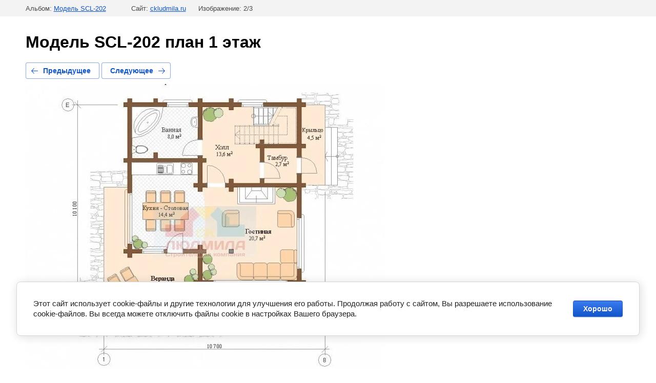

--- FILE ---
content_type: text/html; charset=utf-8
request_url: https://ckludmila.ru/rasprostranennyye-proyekty/photo/model-scl-202-plan-1-etazh
body_size: 2832
content:
		
	
	





	






	<!doctype html>
	<html lang="ru">
	<head>
		<meta charset="UTF-8">
		<meta name="viewport" content="width=device-width, initial-scale=1.0, maximum-scale=1.0, user-scalable=0">
		<meta name="robots" content="all"/>
		<title>Модель SCL-202 план 1 этаж</title>
<!-- assets.top -->
<meta property="og:type" content="website">
<meta property="og:url" content="https://ckludmila.ru/rasprostranennyye-proyekty/photo/model-scl-202-plan-1-etazh">
<meta name="twitter:card" content="summary">
<!-- /assets.top -->

		<meta http-equiv="Content-Type" content="text/html; charset=UTF-8" />
		<meta name="description" content="Модель SCL-202 план 1 этаж" />
		<meta name="keywords" content="Модель SCL-202 план 1 этаж" />
		<link rel='stylesheet' type='text/css' href='/shared/highslide-4.1.13/highslide.min.css'/>
<script type='text/javascript' src='/shared/highslide-4.1.13/highslide-full.packed.js'></script>
<script type='text/javascript'>
hs.graphicsDir = '/shared/highslide-4.1.13/graphics/';
hs.outlineType = null;
hs.showCredits = false;
hs.lang={cssDirection:'ltr',loadingText:'Загрузка...',loadingTitle:'Кликните чтобы отменить',focusTitle:'Нажмите чтобы перенести вперёд',fullExpandTitle:'Увеличить',fullExpandText:'Полноэкранный',previousText:'Предыдущий',previousTitle:'Назад (стрелка влево)',nextText:'Далее',nextTitle:'Далее (стрелка вправо)',moveTitle:'Передвинуть',moveText:'Передвинуть',closeText:'Закрыть',closeTitle:'Закрыть (Esc)',resizeTitle:'Восстановить размер',playText:'Слайд-шоу',playTitle:'Слайд-шоу (пробел)',pauseText:'Пауза',pauseTitle:'Приостановить слайд-шоу (пробел)',number:'Изображение %1/%2',restoreTitle:'Нажмите чтобы посмотреть картинку, используйте мышь для перетаскивания. Используйте клавиши вперёд и назад'};</script>

            <!-- 46b9544ffa2e5e73c3c971fe2ede35a5 -->
            <script src='/shared/s3/js/lang/ru.js'></script>
            <script src='/shared/s3/js/common.min.js'></script>
        <link rel='stylesheet' type='text/css' href='/shared/s3/css/calendar.css' /><link rel="icon" href="/favicon.ico" type="image/x-icon">

<!--s3_require-->
<link rel="stylesheet" href="/g/basestyle/1.0.1/gallery2/gallery2.css" type="text/css"/>
<link rel="stylesheet" href="/g/basestyle/1.0.1/cookie.message/cookie.message.css" type="text/css"/>
<link rel="stylesheet" href="/g/basestyle/1.0.1/gallery2/gallery2.blue.css" type="text/css"/>
<script type="text/javascript" src="/g/basestyle/1.0.1/gallery2/gallery2.js" async></script>
<link rel="stylesheet" href="/t/v732/images/mosaic/modules_patch.scss.css" type="text/css"/>
<link rel="stylesheet" href="/t/v732/images/mosaic/symbols/symbol-iiwkkn739_styles.css" type="text/css"/>
<link rel="stylesheet" href="/t/v732/images/mosaic/symbols/symbol-ipatwxjyw_styles.css" type="text/css"/>
<link rel="stylesheet" href="/t/v732/images/mosaic/symbols/symbol-i23wqpt6b_styles.css" type="text/css"/>
<link rel="stylesheet" href="/t/v732/images/mosaic/symbols/symbol-iizklfrzc_styles.css" type="text/css"/>
<link rel="stylesheet" href="/t/v732/images/mosaic/symbols/symbol-i3561olkq_styles.css" type="text/css"/>
<link rel="stylesheet" href="/t/v732/images/mosaic/symbols/symbol-iqpuzmk31_styles.css" type="text/css"/>
<link rel="stylesheet" href="/t/v732/images/mosaic/symbols/symbol-igesewfvb_styles.css" type="text/css"/>
<link rel="stylesheet" href="/t/v732/images/mosaic/symbols/symbol-ihncbzt5h_styles.css" type="text/css"/>
<link rel="stylesheet" href="/t/v732/images/mosaic/symbols/symbol-i31j1q85m_styles.css" type="text/css"/>
<link rel="stylesheet" href="/t/v732/images/mosaic/symbols/symbol-ivynw5n5l_styles.css" type="text/css"/>
<link rel="stylesheet" href="/g/s3/lp/lpc.v4/css/styles.css" type="text/css"/>
<link rel="stylesheet" href="/g/s3/lp/cookie.message/__landing_page_content_global.css" type="text/css"/>
<link rel="stylesheet" href="/g/s3/lp/cookie.message/colors_lpc.css" type="text/css"/>
<link rel="stylesheet" href="/g/basestyle/1.0.1/cookie.message/cookie.message.blue.css" type="text/css"/>
<script type="text/javascript" src="/g/basestyle/1.0.1/cookie.message/cookie.message.js" async></script>
<!--/s3_require-->

<link rel='stylesheet' type='text/css' href='/t/images/__csspatch/4/patch.css'/>

	</head>
	<body>
		<div class="g-page g-page-gallery2  g-page-gallery2--photo">

		
		
			<div class="g-panel g-panel--fill g-panel--no-rounded g-panel--fixed-top">
	<div class="g-gallery2-info ">
					<div class="g-gallery2-info__item">
				<div class="g-gallery2-info__item-label">Альбом:</div>
				<a href="/rasprostranennyye-proyekty/album/model-scl-202" class="g-gallery2-info__item-value">Модель SCL-202</a>
			</div>
				<div class="g-gallery2-info__item">
			<div class="g-gallery2-info__item-label">Сайт:</div>
			<a href="//ckludmila.ru" class="g-gallery2-info__item-value">ckludmila.ru</a>

			<div class="g-gallery2-info__item-label">Изображение: 2/3</div>
		</div>
	</div>
</div>
			<h1>Модель SCL-202 план 1 этаж</h1>
			
										
										
			
			
			<a href="/rasprostranennyye-proyekty/photo/model-scl-202" class="g-button g-button--invert g-button--arr-left">Предыдущее</a>
			<a href="/rasprostranennyye-proyekty/photo/model-scl-202-plan-2-etazh" class="g-button g-button--invert g-button--arr-right">Следующее</a>

			
			<div class="g-gallery2-preview ">
	<img src="/thumb/2/AseljPoXmHpOeihD8doNKQ/800r600/d/model_scl-202_plan_1_etazh.jpg">
</div>

			
			<a href="/rasprostranennyye-proyekty/photo/model-scl-202" class="g-gallery2-thumb g-gallery2-thumb--prev">
	<span class="g-gallery2-thumb__image"><img src="/thumb/2/omVKAAFI_Z89G2UAIdMNOw/400r400/d/model_scl-202.jpg"></span>
	<span class="g-link g-link--arr-left">Предыдущее</span>
</a>
			
			<a href="/rasprostranennyye-proyekty/photo/model-scl-202-plan-2-etazh" class="g-gallery2-thumb g-gallery2-thumb--next">
	<span class="g-gallery2-thumb__image"><img src="/thumb/2/l_djjuOlujUp9ymqgoOGRg/400r400/d/model_scl-202_plan_2_etazh.jpg"></span>
	<span class="g-link g-link--arr-right">Следующее</span>
</a>
			
			<div class="g-line"><a href="/rasprostranennyye-proyekty/album/model-scl-202" class="g-button g-button--invert">Вернуться в галерею</a></div>

		
			</div>

	
<!-- assets.bottom -->
<!-- </noscript></script></style> -->
<script src="/my/s3/js/site.min.js?1768462484" ></script>
<script src="/my/s3/js/site/defender.min.js?1768462484" ></script>
<script >/*<![CDATA[*/
var megacounter_key="530464a651231564395d58d724de261d";
(function(d){
    var s = d.createElement("script");
    s.src = "//counter.megagroup.ru/loader.js?"+new Date().getTime();
    s.async = true;
    d.getElementsByTagName("head")[0].appendChild(s);
})(document);
/*]]>*/</script>
	
		
		
				<!--noindex-->
		<div id="s3-cookie-message" class="s3-cookie-message-wrap">
			<div class="s3-cookie-message">
				<div class="s3-cookie-message__text">
					Этот сайт использует cookie-файлы и другие технологии для улучшения его работы. Продолжая работу с сайтом, Вы разрешаете использование cookie-файлов. Вы всегда можете отключить файлы cookie в настройках Вашего браузера.
				</div>
				<div class="s3-cookie-message__btn">
					<div id="s3-cookie-message__btn" class="g-button">
						Хорошо
					</div>
				</div>
			</div>
		</div>
		<!--/noindex-->
	
	
<script >/*<![CDATA[*/
$ite.start({"sid":151075,"vid":151661,"aid":10263,"stid":4,"cp":21,"active":true,"domain":"ckludmila.ru","lang":"ru","trusted":false,"debug":false,"captcha":3,"onetap":[{"provider":"vkontakte","provider_id":"51958982","code_verifier":"3MYMm0MEcMA2EZ5Z31kZm0mZOWEZTTZDNJYTm0WJEWz"}]});
/*]]>*/</script>
<!-- /assets.bottom -->
</body>
	</html>


--- FILE ---
content_type: text/css
request_url: https://ckludmila.ru/t/v732/images/mosaic/symbols/symbol-i23wqpt6b_styles.css
body_size: 3621
content:

:root {
	--color-i8010cshp: 0, 0, 0;
	--color-i8dmc51un: 255, 255, 255;
	--color-i8vt5x7tf: 238, 238, 238;
	--color-i8mq58qes: 48, 42, 54;
	--color-iu1h6smc1: 0, 0, 0;
	--color-ie3zei8a7: 214, 214, 214;
	--color-ii4hpsrb2: 214, 214, 214;
	--color-ilfc1z9mm: 214, 214, 214;
	--color-ike3vruz2: 214, 214, 214;
	--color-ies9cw7qv: 255, 255, 255;
	--color-i9ut6sa5o: 214, 214, 214;
	--color-iu6zdo2dz: 214, 214, 214;
	--color-ixszysptm: 214, 214, 214;
	--color-iezxtpdd6: 214, 214, 214;
	--color-izmyzmy8b: 255, 255, 255;
	--color-ia01k8ygk: 214, 214, 214;
	--color-iljt9ge09: 214, 214, 214;
	--color-i7bj7eay5: 214, 214, 214;
	--color-i3od4mh0l: 214, 214, 214;
	--color-i3boy04in: 255, 255, 255;
	--color-iuspztgal: 214, 214, 214;
	--color-ig8ao8dgb: 214, 214, 214;
	--color-indz05979: 214, 214, 214;
	--color-impi7nuic: 214, 214, 214;
	--color-ii4x0oz2m: 255, 255, 255;
	--color-iqrp0l2a4: 214, 214, 214;
	--color-ifiru8kld: 214, 214, 214;
	--color-ikawu1mmd: 214, 214, 214;
	--color-icj4d5axm: 214, 214, 214;
	--color-i3alxy54s: 248, 248, 248;
	--color-icnck7qf9: 214, 214, 214;
	--color-i94x1ssy4: 214, 214, 214;
	--color-i582td6oz: 214, 214, 214;
	--color-izvfr1v6t: 214, 214, 214;
	--color-iftop257u: 248, 248, 248;
	--color-ibn4t8dbc: 51, 51, 51;
	--color-ipl5t07xc: 115, 168, 88;
	--color-ixt4uxsxl: 115, 168, 88;
	--color-igjansr8o: 128, 128, 128;
	--color-i7lp6exia: 128, 128, 128;
	--color-idc0f2i4w: 128, 128, 128;
	--color-isuqgvmgk: 128, 128, 128;
	--color-io2kjj9qh: 128, 128, 128;
	--color-ijg1zh3py: 0, 0, 0;
	--color-i3ejudq9m: 0, 0, 0;
	--color-iabo4g9o6: 128, 128, 128;
	--color-irdotbpyv: 128, 128, 128;
	--color-ij246bp1d: 128, 128, 128;
	--color-irr9954vv: 128, 128, 128;
	--color-iol2rq5pv: 0, 0, 0;
	--color-it49klwtz: 0, 0, 0;
	--color-i2twg1l4m: 115, 168, 88;
	--color-iqwoq19up: 255, 255, 255;
	--color-i0msh92es: 31, 31, 31;
	--color-i87mu1drd: 115, 168, 88;
	--color-is6eozcfi: 197, 197, 197;
	--color-isurq1roe: 197, 197, 197;
	--color-iyedryull: 197, 197, 197;
	--color-i9bhmhox6: 197, 197, 197;
	--color-i2bpaohz1: 197, 197, 197;
	--color-iwyvkmwhy: 255, 0, 0;
	--color-ifeen3z29: 85, 85, 85;
	--color-ivkd8qpoj: 0, 0, 255;
	--color-i71tfd152: 0, 0, 255;
	--color-ixw70tkip: 136, 246, 75;
	--color-ihtx4v0q3: 115, 168, 88;
	--color-ilu19dvyc: 115, 168, 88;
	--color-iy0trs3dk: 255, 255, 255;
	--color-ihl7wevnn: 255, 255, 255;
	--color-i5rskxns4: 74, 74, 74;
	--color-i1rn9y9cg: 74, 74, 74;
	--color-i8wcuw9fj: 255, 255, 255;
	--color-irbi4lqif: 50, 50, 50;
}

.mosaic-popup--u-i23wqpt6b { position: fixed; top: 0px; left: 0px; z-index: 11 }
.mosaic-popup__inner-bg--u-iog6binsl { position: fixed; top: 0px; right: 0px; left: 0px; bottom: 0px; background-color: rgba(var(--color-i8010cshp), 0.5); display: none; justify-content: center; -webkit-box-align: start; -ms-flex-align: start; align-items: flex-start; opacity: 0; transition-duration: 500ms; transition-timing-function: ease; transition-delay: 0ms; transition-property: all; overflow-y: auto; padding-top: 20px; padding-bottom: 20px }
.mosaic-popup__inner-data--u-iu609xugc { position: relative; width: 300px; min-height: auto; max-width: 100vw; background-color: rgba(var(--color-i8dmc51un), 1); margin-top: auto; margin-right: auto; margin-bottom: auto; margin-left: auto }
.mosaic-popup__close--u-iifykiur8 { cursor: pointer; position: absolute; right: 0px; top: 0px; min-width: 50px; min-height: 50px; text-align: center; background-color: rgba(var(--color-i8vt5x7tf), 1); z-index: 1; display: -webkit-box; display: -ms-flexbox; display: flex;  -webkit-box-align: center; -ms-flex-align: center; align-items: center; justify-content: center }
.svg_image--u-ipw68ji2a { position: relative; display: -webkit-inline-box; display: -ms-inline-flexbox; display: inline-flex; vertical-align: top; justify-content: center;  -webkit-box-align: center; -ms-flex-align: center; align-items: center; width: 20px; height: 20px; overflow-x: hidden; overflow-y: hidden }
.svg_image--u-ipw68ji2a .path-inn2byoz0 { fill: rgba(var(--color-irbi4lqif), 1) }
.div--u-iy4ugkihs { width: 100%; position: relative; display: block; padding-left: 40px; padding-right: 40px; padding-top: 56px; padding-bottom: 40px }
.mosaic-form--u-i3kkk79em * { outline-style: none }
.mosaic-form--u-i3kkk79em .button__text { color: rgba(var(--color-i8wcuw9fj), 1) }
.mosaic-form--u-i3kkk79em .div--u-i1z51l86y { padding-bottom: 20px }
.mosaic-form--u-i3kkk79em .mosaic-form__button { display: -webkit-inline-box; display: -ms-inline-flexbox; display: inline-flex; cursor: pointer; vertical-align: top; padding-top: 20px; padding-right: 40px; padding-bottom: 20px; padding-left: 40px; background-color: rgba(var(--color-i2twg1l4m), 1); color: rgba(var(--color-iqwoq19up), 1); position: relative; text-decoration-line: none; border-top-width: 0px; border-right-width: 10px; border-bottom-width: 0px; border-left-width: 0px; border-top-style: none; border-right-style: none; border-bottom-style: none; border-left-style: none; margin-top: 30px; font-size: 19px; border-right-color: rgba(var(--color-i0msh92es), 1);  -webkit-box-align: center; -ms-flex-align: center; align-items: center; box-shadow: 0px 0px 50px 1px rgba(var(--color-i87mu1drd), 1); text-transform: uppercase; font-weight: 700 }
.mosaic-form--u-i3kkk79em .mosaic-form__checkbox { width: 15px; height: 15px; flex-shrink: 0 }
.mosaic-form--u-i3kkk79em .mosaic-form__checkbox-icon { display: none; width: 15px; height: 15px; flex-shrink: 0; border-top-left-radius: 2px; border-bottom-left-radius: 2px; border-bottom-right-radius: 2px; border-top-right-radius: 2px; border-top-width: 1px; border-right-width: 1px; border-bottom-width: 1px; border-left-width: 1px; border-top-style: solid; border-right-style: solid; border-bottom-style: solid; border-left-style: solid; border-top-color: rgba(var(--color-iabo4g9o6), 1); border-right-color: rgba(var(--color-irdotbpyv), 1); border-bottom-color: rgba(var(--color-ij246bp1d), 1); border-left-color: rgba(var(--color-irr9954vv), 1); background-color: rgba(var(--color-iol2rq5pv), 0.2) }
.mosaic-form--u-i3kkk79em .mosaic-form__date { -webkit-box-flex: 1; -ms-flex-positive: 1; flex-grow: 1; height: 50px; width: 100%; border-top-width: 1px; border-right-width: 1px; border-bottom-width: 1px; border-left-width: 1px; border-top-style: solid; border-right-style: solid; border-bottom-style: solid; border-left-style: solid; border-top-color: rgba(var(--color-i9ut6sa5o), 1); border-right-color: rgba(var(--color-iu6zdo2dz), 1); border-bottom-color: rgba(var(--color-ixszysptm), 1); border-left-color: rgba(var(--color-iezxtpdd6), 1); padding-bottom: 10px; padding-top: 10px; padding-left: 20px; padding-right: 20px; background-color: rgba(var(--color-izmyzmy8b), 1); cursor: pointer; border-top-left-radius: 5px; border-top-right-radius: 5px; border-bottom-right-radius: 5px; border-bottom-left-radius: 5px }
.mosaic-form--u-i3kkk79em .mosaic-form__date-interval { -webkit-box-flex: 1; -ms-flex-positive: 1; flex-grow: 1; height: 50px; width: 100%; border-top-width: 1px; border-right-width: 1px; border-bottom-width: 1px; border-left-width: 1px; border-top-style: solid; border-right-style: solid; border-bottom-style: solid; border-left-style: solid; border-top-color: rgba(var(--color-ia01k8ygk), 1); border-right-color: rgba(var(--color-iljt9ge09), 1); border-bottom-color: rgba(var(--color-i7bj7eay5), 1); border-left-color: rgba(var(--color-i3od4mh0l), 1); padding-bottom: 10px; padding-top: 10px; padding-left: 20px; padding-right: 20px; background-color: rgba(var(--color-i3boy04in), 1); cursor: pointer; border-top-left-radius: 5px; border-top-right-radius: 5px; border-bottom-right-radius: 5px; border-bottom-left-radius: 5px }
.mosaic-form--u-i3kkk79em .mosaic-form__date-interval-container { display: -webkit-box; display: -ms-flexbox; display: flex;  -webkit-box-align: center; -ms-flex-align: center; align-items: center }
.mosaic-form--u-i3kkk79em .mosaic-form__date-interval-delimiter { width: 15px; height: 2px; flex-shrink: 0; background-color: rgba(var(--color-ibn4t8dbc), 1); margin-right: 5px; margin-left: 5px }
.mosaic-form--u-i3kkk79em .mosaic-form__error { color: rgba(var(--color-ipl5t07xc), 1); font-weight: 400 }
.mosaic-form--u-i3kkk79em .mosaic-form__field { margin-bottom: 10px; font-size: 14px; display: block }
.mosaic-form--u-i3kkk79em .mosaic-form__header { display: -webkit-box; display: -ms-flexbox; display: flex; margin-bottom: 5px }
.mosaic-form--u-i3kkk79em .mosaic-form__label { display: -webkit-inline-box; display: -ms-inline-flexbox; display: inline-flex;  -webkit-box-align: center; -ms-flex-align: center; align-items: center; margin-top: 5px; margin-bottom: 5px; -webkit-box-orient: horizontal; -webkit-box-direction: normal; -ms-flex-direction: row; flex-direction: row }
.mosaic-form--u-i3kkk79em .mosaic-form__name { font-weight: 400; font-size: 13px; color: rgba(var(--color-iu1h6smc1), 0.55) }
.mosaic-form--u-i3kkk79em .mosaic-form__note { font-size: 12px; color: rgba(var(--color-igjansr8o), 1); font-weight: 400 }
.mosaic-form--u-i3kkk79em .mosaic-form__radio-icon { display: none; width: 14px; height: 14px; flex-shrink: 0; border-top-left-radius: 50%; border-top-right-radius: 50%; border-bottom-right-radius: 50%; border-bottom-left-radius: 50%; border-top-width: 1px; border-right-width: 1px; border-bottom-width: 1px; border-left-width: 1px; border-top-style: solid; border-right-style: solid; border-bottom-style: solid; border-left-style: solid; border-top-color: rgba(var(--color-i7lp6exia), 1); border-right-color: rgba(var(--color-idc0f2i4w), 1); border-bottom-color: rgba(var(--color-isuqgvmgk), 1); border-left-color: rgba(var(--color-io2kjj9qh), 1); background-color: rgba(var(--color-ijg1zh3py), 0.2) }
.mosaic-form--u-i3kkk79em .mosaic-form__required { color: rgba(var(--color-ixt4uxsxl), 1) }
.mosaic-form--u-i3kkk79em .mosaic-form__select { width: 100%; display: block; height: 50px; border-top-width: 1px; border-right-width: 1px; border-bottom-width: 1px; border-left-width: 1px; border-top-style: solid; border-right-style: solid; border-bottom-style: solid; border-left-style: solid; border-top-color: rgba(var(--color-iqrp0l2a4), 1); border-right-color: rgba(var(--color-ifiru8kld), 1); border-bottom-color: rgba(var(--color-ikawu1mmd), 1); border-left-color: rgba(var(--color-icj4d5axm), 1); padding-bottom: 10px; padding-top: 10px; padding-left: 20px; padding-right: 20px; background-color: rgba(var(--color-i3alxy54s), 1); border-top-left-radius: 5px; border-top-right-radius: 5px; border-bottom-right-radius: 5px; border-bottom-left-radius: 5px }
.mosaic-form--u-i3kkk79em .mosaic-form__select-multiple { width: 100%; display: block; border-top-width: 1px; border-right-width: 1px; border-bottom-width: 1px; border-left-width: 1px; border-top-style: solid; border-right-style: solid; border-bottom-style: solid; border-left-style: solid; border-top-color: rgba(var(--color-icnck7qf9), 1); border-right-color: rgba(var(--color-i94x1ssy4), 1); border-bottom-color: rgba(var(--color-i582td6oz), 1); border-left-color: rgba(var(--color-izvfr1v6t), 1); padding-bottom: 10px; padding-top: 10px; padding-left: 20px; padding-right: 20px; background-color: rgba(var(--color-iftop257u), 1); border-top-left-radius: 5px; border-top-right-radius: 5px; border-bottom-right-radius: 5px; border-bottom-left-radius: 5px }
.mosaic-form--u-i3kkk79em .mosaic-form__success--u-iznfkou8f { font-size: 16px }
.mosaic-form--u-i3kkk79em .mosaic-form__success__text--u-i92o4i8d8 { font-weight: 700; color: rgba(var(--color-i5rskxns4), 1); margin-top: 50px }
.mosaic-form--u-i3kkk79em .mosaic-form__text { width: 100%; display: block; height: 50px; border-top-width: 1px; border-right-width: 1px; border-bottom-width: 1px; border-left-width: 1px; border-top-style: solid; border-right-style: solid; border-bottom-style: solid; border-left-style: solid; border-top-color: rgba(var(--color-ie3zei8a7), 1); border-right-color: rgba(var(--color-ii4hpsrb2), 1); border-bottom-color: rgba(var(--color-ilfc1z9mm), 1); border-left-color: rgba(var(--color-ike3vruz2), 1); padding-bottom: 10px; padding-top: 10px; padding-left: 20px; padding-right: 20px; background-color: rgba(var(--color-ies9cw7qv), 1); border-top-left-radius: 5px; border-top-right-radius: 5px; border-bottom-right-radius: 5px; border-bottom-left-radius: 5px; font-weight: 400 }
.mosaic-form--u-i3kkk79em .mosaic-form__textarea { width: 100%; display: block; height: 70px; border-top-width: 1px; border-right-width: 1px; border-bottom-width: 1px; border-left-width: 1px; border-top-style: solid; border-right-style: solid; border-bottom-style: solid; border-left-style: solid; border-top-color: rgba(var(--color-iuspztgal), 1); border-right-color: rgba(var(--color-ig8ao8dgb), 1); border-bottom-color: rgba(var(--color-indz05979), 1); border-left-color: rgba(var(--color-impi7nuic), 1); padding-bottom: 10px; padding-top: 10px; padding-left: 20px; padding-right: 20px; background-color: rgba(var(--color-ii4x0oz2m), 1); border-top-left-radius: 5px; border-top-right-radius: 5px; border-bottom-right-radius: 5px; border-bottom-left-radius: 5px; font-weight: 400 }
.mosaic-form--u-i3kkk79em .mosaic-form__title--u-ixx0p57nb { font-size: 20px; line-height: normal; margin-bottom: 20px; font-weight: 700; text-transform: none; color: rgba(var(--color-i8mq58qes), 1); text-align: center }
.mosaic-form--u-i3kkk79em .mosaic-form__upload-count-container { display: -webkit-box; display: -ms-flexbox; display: flex }
.mosaic-form--u-i3kkk79em .mosaic-form__upload-progress { border-top-width: 1px; border-right-width: 1px; border-bottom-width: 1px; border-left-width: 1px; border-top-style: solid; border-right-style: solid; border-bottom-style: solid; border-left-style: solid; border-top-color: rgba(var(--color-is6eozcfi), 1); border-right-color: rgba(var(--color-isurq1roe), 1); border-bottom-color: rgba(var(--color-iyedryull), 1); border-left-color: rgba(var(--color-i9bhmhox6), 1); margin-bottom: 10px; padding-top: 10px; padding-bottom: 10px; padding-left: 10px; padding-right: 10px; right: 10px }
.mosaic-form--u-i3kkk79em .mosaic-form__value { margin-left: 5px }
.mosaic-form--u-i3kkk79em .progressBarComplete { font-size: 0px; width: 0px; height: 4px; background-color: rgba(var(--color-i71tfd152), 1); margin-top: 2px }
.mosaic-form--u-i3kkk79em .progressBarInProgress { font-size: 0px; width: 0px; height: 4px; background-color: rgba(var(--color-ivkd8qpoj), 1); margin-top: 2px }
.mosaic-form--u-i3kkk79em .progressBarStatus { margin-top: 2px; width: 337px; font-size: 0.6em; text-align: left }
.mosaic-form--u-i3kkk79em .progressCancel { font-size: 0px; display: block; height: 14px; width: 14px; position: absolute; right: 0px; top: 0px; text-align: center; background-color: rgba(var(--color-iwyvkmwhy), 1) }
.mosaic-form--u-i3kkk79em .progressContainer { position: relative }
.mosaic-form--u-i3kkk79em .progressName { font-size: 0.7em; font-weight: 700; color: rgba(var(--color-ifeen3z29), 1); width: 323px; text-align: left; overflow-x: hidden; overflow-y: hidden }
.mosaic-form--u-i3kkk79em .progressWrapper { padding-top: 8px; padding-right: 0px; padding-bottom: 5px; padding-left: 0px; border-top-width: 1px; border-top-style: solid; border-top-color: rgba(var(--color-i2bpaohz1), 1) }
.mosaic-form--u-i3kkk79em .mosaic-form__button:hover, .mosaic-form--u-i3kkk79em .mosaic-form__button.is-hover { background-image: linear-gradient(to right bottom, rgba(var(--color-ixw70tkip), 0.66) 0%, rgba(var(--color-ihtx4v0q3), 1) 100%); background-repeat: no-repeat; background-position: left 0px top 0px; background-size: auto; background-attachment: scroll }
.mosaic-form--u-i3kkk79em .mosaic-form__button:active, .mosaic-form--u-i3kkk79em .mosaic-form__button.is-active { box-shadow: none }
.mosaic-form--u-i3kkk79em .mosaic-form__checkbox-icon:hover, .mosaic-form--u-i3kkk79em .mosaic-form__checkbox-icon.is-hover { background-image: url("/d/fgs16_image-placeholder.png"); background-position: center center; background-repeat: no-repeat }
.mosaic-form--u-i3kkk79em .mosaic-form__radio-icon:hover, .mosaic-form--u-i3kkk79em .mosaic-form__radio-icon.is-hover { background-image: url("/d/fgs16_image-placeholder.png"); background-position: center center; background-repeat: no-repeat }
.mosaic-form--u-i3kkk79em .progressWrapper:first-child { padding-top: 0px; border-top-width: 0px }
.mosaic-form--u-i3kkk79em .progressWrapper:last-child { padding-bottom: 0px }
.mosaic-form--u-i3kkk79em .mosaic-form__checkbox ~ .mosaic-form__value { margin-left: 15px; color: rgba(var(--color-i1rn9y9cg), 1); font-weight: 400; font-size: 11px }
.mosaic-form--u-i3kkk79em .mosaic-form__field--u-iozmr57fa .mosaic-form__header { display: none }
.mosaic-form--u-i3kkk79em .mosaic-form__button:hover .button__text, .mosaic-form--u-i3kkk79em .mosaic-form__button.is-hover .button__text { color: rgba(var(--color-iy0trs3dk), 1) }
.mosaic-form--u-i3kkk79em .mosaic-form__button:active .button__text, .mosaic-form--u-i3kkk79em .mosaic-form__button.is-active .button__text { color: rgba(var(--color-ihl7wevnn), 1) }
.mosaic-form--u-i3kkk79em .mosaic-form__checkbox:checked ~ .mosaic-form__checkbox-icon, .mosaic-form--u-i3kkk79em .mosaic-form__checkbox.is-checked ~ .mosaic-form__checkbox-icon { background-color: rgba(var(--color-it49klwtz), 0.2); background-image: url("/d/fgs16_image-placeholder.png"); background-position: center center; background-repeat: no-repeat }
.mosaic-form--u-i3kkk79em .mosaic-form__radio:checked ~ .mosaic-form__radio-icon, .mosaic-form--u-i3kkk79em .mosaic-form__radio.is-checked ~ .mosaic-form__radio-icon { background-color: rgba(var(--color-i3ejudq9m), 0.2); background-image: url("/d/fgs16_image-placeholder.png"); background-position: center center; background-repeat: no-repeat }
.div--u-i1z51l86y { width: 100%; position: relative; display: block }
.div--u-isjilzqlx { width: 100%; position: relative; display: block }
.mosaic-form__field--u-i2zwnd46w { display: block }
.mosaic-form__field--u-ic36mrrgv { display: block }
.mosaic-form__field--u-if4o3f5z7 { display: block }
.mosaic-form__field--u-if8h2nmfq { display: block }

@media (max-width: 991px) {
	.div--u-iy4ugkihs { display: -webkit-box; display: -ms-flexbox; display: flex; -webkit-box-orient: vertical; -webkit-box-direction: normal; -ms-flex-direction: column; flex-direction: column;  -webkit-box-align: center; -ms-flex-align: center; align-items: center }
	.mosaic-form--u-i3kkk79em { text-align: center }
	.mosaic-form--u-i3kkk79em .mosaic-form__button { margin-left: auto; margin-right: auto }
	.mosaic-form--u-i3kkk79em .mosaic-form__title--u-ixx0p57nb { text-align: center }
}

@media (max-width: 479px) {
	.mosaic-form--u-i3kkk79em .mosaic-form__title--u-ixx0p57nb { font-size: 20px }
}

--- FILE ---
content_type: text/css
request_url: https://ckludmila.ru/t/v732/images/mosaic/symbols/symbol-i3561olkq_styles.css
body_size: 5030
content:
@font-face { font-family: "Open Sans"; font-weight: 300; font-style: normal; font-display: swap; src: url("/g/fonts/open_sans/open_sans-l.woff2") format("woff2"), url("/g/fonts/open_sans/open_sans-l.woff") format("woff");}
@font-face { font-family: "Open Sans"; font-weight: 300; font-style: italic; font-display: swap; src: url("/g/fonts/open_sans/open_sans-l-i.woff2") format("woff2"), url("/g/fonts/open_sans/open_sans-l-i.woff") format("woff");}
@font-face { font-family: "Open Sans"; font-weight: 400; font-style: normal; font-display: swap; src: url("/g/fonts/open_sans/open_sans-r.woff2") format("woff2"), url("/g/fonts/open_sans/open_sans-r.woff") format("woff");}
@font-face { font-family: "Open Sans"; font-weight: 400; font-style: italic; font-display: swap; src: url("/g/fonts/open_sans/open_sans-r-i.woff2") format("woff2"), url("/g/fonts/open_sans/open_sans-r-i.woff") format("woff");}
@font-face { font-family: "Open Sans"; font-weight: 600; font-style: normal; font-display: swap; src: url("/g/fonts/open_sans/open_sans-s-b.woff2") format("woff2"), url("/g/fonts/open_sans/open_sans-s-b.woff") format("woff");}
@font-face { font-family: "Open Sans"; font-weight: 600; font-style: italic; font-display: swap; src: url("/g/fonts/open_sans/open_sans-s-b-i.woff2") format("woff2"), url("/g/fonts/open_sans/open_sans-s-b-i.woff") format("woff");}
@font-face { font-family: "Open Sans"; font-weight: 700; font-style: normal; font-display: swap; src: url("/g/fonts/open_sans/open_sans-b.woff2") format("woff2"), url("/g/fonts/open_sans/open_sans-b.woff") format("woff");}
@font-face { font-family: "Open Sans"; font-weight: 700; font-style: italic; font-display: swap; src: url("/g/fonts/open_sans/open_sans-b-i.woff2") format("woff2"), url("/g/fonts/open_sans/open_sans-b-i.woff") format("woff");}
@font-face { font-family: "Open Sans"; font-weight: 800; font-style: normal; font-display: swap; src: url("/g/fonts/open_sans/open_sans-e-b.woff2") format("woff2"), url("/g/fonts/open_sans/open_sans-e-b.woff") format("woff");}
@font-face { font-family: "Open Sans"; font-weight: 800; font-style: italic; font-display: swap; src: url("/g/fonts/open_sans/open_sans-e-b-i.woff2") format("woff2"), url("/g/fonts/open_sans/open_sans-e-b-i.woff") format("woff");}
:root {
	--color-iofw0817p: 255, 255, 255;
	--color-i47c7tx0p: 0, 0, 0;
	--color-ixpqrfrsu: 58, 60, 60;
	--color-ip816exn3: 0, 0, 0;
	--color-ii7zzzfif: 0, 0, 0;
	--color-iiji4w7oi: 56, 163, 204;
	--color-ip2oi0enu: 48, 42, 54;
	--color-ivb5r6s8p: 48, 42, 54;
	--color-ig1yj8rmn: 169, 169, 169;
	--color-iyyyyqmq7: 169, 169, 169;
	--color-i8upptbzk: 169, 169, 169;
	--color-ide2d62zt: 169, 169, 169;
	--color-i5wybjeu1: 243, 245, 245;
	--color-itk41z2k3: 217, 217, 217;
	--color-ij1dlc2j0: 169, 169, 169;
	--color-ispdv1qfy: 169, 169, 169;
	--color-izki5ajbu: 169, 169, 169;
	--color-ik4jfmove: 169, 169, 169;
	--color-idoxpyclg: 255, 255, 255;
	--color-ioih5shi9: 169, 169, 169;
	--color-i44r97g3y: 169, 169, 169;
	--color-is8dacopo: 169, 169, 169;
	--color-i613axfhe: 169, 169, 169;
	--color-ib0h39tys: 255, 255, 255;
	--color-if4oz07uo: 169, 169, 169;
	--color-idqmqo57t: 169, 169, 169;
	--color-ixs87e1s0: 169, 169, 169;
	--color-i87hvo4g5: 169, 169, 169;
	--color-ijw491ixk: 255, 255, 255;
	--color-iqu3to5wa: 169, 169, 169;
	--color-ixd01pmas: 169, 169, 169;
	--color-idlqqb6lw: 169, 169, 169;
	--color-i3tmmhr4s: 169, 169, 169;
	--color-ikfhb21b3: 248, 248, 248;
	--color-ioh2lpt0v: 169, 169, 169;
	--color-itrhelpe7: 169, 169, 169;
	--color-i0noiwrhy: 169, 169, 169;
	--color-idk418are: 169, 169, 169;
	--color-ijugkbuwf: 248, 248, 248;
	--color-imfyd3ld0: 51, 51, 51;
	--color-izksod2ag: 255, 0, 0;
	--color-i7wbyvz32: 255, 0, 0;
	--color-iu65xoxc1: 128, 128, 128;
	--color-i9p1lqov3: 128, 128, 128;
	--color-ilsrv4tic: 128, 128, 128;
	--color-ikeopz2ef: 128, 128, 128;
	--color-i5fiwn0s9: 128, 128, 128;
	--color-iop3t9092: 0, 0, 0;
	--color-imwiduf2m: 0, 0, 0;
	--color-iy5bkqf7l: 128, 128, 128;
	--color-i407zvfsy: 128, 128, 128;
	--color-idc4d57lx: 128, 128, 128;
	--color-iwxhh6tid: 128, 128, 128;
	--color-iczs3jsiz: 0, 0, 0;
	--color-ing6yslqy: 0, 0, 0;
	--color-ieqv9p7do: 40, 86, 86;
	--color-ieudj1jzw: 48, 42, 54;
	--color-i8mzh0u27: 255, 211, 56;
	--color-i6r9euzx0: 255, 211, 56;
	--color-iok9yass9: 255, 211, 56;
	--color-i8yqwalze: 255, 211, 56;
	--color-ihr7mqokl: 197, 197, 197;
	--color-iwmfktxyo: 197, 197, 197;
	--color-im9dx0kec: 197, 197, 197;
	--color-ii83qu8d0: 197, 197, 197;
	--color-idmkjkw94: 197, 197, 197;
	--color-ibibqkiy8: 255, 0, 0;
	--color-iavlux519: 85, 85, 85;
	--color-ix4xkqip1: 0, 0, 255;
	--color-ika3h1n21: 0, 0, 255;
	--color-inqbgjo6z: 118, 118, 118;
	--color-i2sowf154: 203, 203, 203;
	--color-ieph6x1ft: 255, 211, 56;
	--color-ige92eesj: 255, 211, 56;
	--color-ifdq431qx: 255, 211, 56;
	--color-ii8dfcvyd: 255, 211, 56;
	--color-icld88paj: 255, 211, 56;
	--color-iazo7a69h: 255, 211, 56;
	--color-iz62882ql: 255, 211, 56;
	--color-ix1ufpe1f: 51, 157, 135;
	--color-it8jbp3hc: 51, 157, 135;
	--color-i9ql4c743: 51, 157, 135;
	--color-iyxsh1dtj: 51, 157, 135;
	--color-izt4flmj3: 255, 255, 255;
	--color-i5ecr49te: 255, 255, 255;
}

.div--u-i3561olkq { width: 100%; position: relative; display: -webkit-box; display: -ms-flexbox; display: flex; padding-bottom: 50px; -webkit-box-orient: vertical; -webkit-box-direction: normal; -ms-flex-direction: column; flex-direction: column;  -webkit-box-align: center; -ms-flex-align: center; align-items: center; padding-top: 50px; background-color: rgba(var(--color-iofw0817p), 1); box-shadow: 0px 0px 30px 1px rgba(var(--color-i47c7tx0p), 0.12); color: rgba(var(--color-ixpqrfrsu), 1); cursor: auto; font-family: Open Sans, sans-serif; font-size: 16px; font-style: normal; font-weight: 400; letter-spacing: normal; line-height: normal; overflow-wrap: break-word; text-align: left; text-indent: 0px; text-shadow: none; text-transform: none }
.div--u-iw0uv7inb { width: 100%; position: relative; max-width: 1500px; padding-left: 20px; padding-right: 20px; padding-bottom: 0px; display: -webkit-box; display: -ms-flexbox; display: flex }
.div--u-ibttwkpof { width: 100%; position: relative; display: -webkit-box; display: -ms-flexbox; display: flex }
.imageFit--u-ijfj22lta { position: relative; display: inline-block; vertical-align: top; overflow-x: hidden; overflow-y: hidden; width: 40px; height: 40px; flex-shrink: 0; margin-right: 30px; margin-top: auto; margin-bottom: auto }
.imageFit__img--u-it9bhe10j { object-fit: contain; width: 100%; height: 100% }
.imageFit__overlay--u-i2xnffny2 { display: none; position: absolute; left: 0px; right: 0px; top: 0px; bottom: 0px; background-color: rgba(var(--color-ii7zzzfif), 0.4) }
.imageFit__zoom--u-iga25sxgt { display: none; position: absolute; right: 10px; bottom: 10px; width: 20px; height: 20px; background-color: rgba(var(--color-iiji4w7oi), 1) }
.svg_image--u-idhxyk7u8 { position: relative; display: -webkit-inline-box; display: -ms-inline-flexbox; display: inline-flex; vertical-align: top; justify-content: center;  -webkit-box-align: center; -ms-flex-align: center; align-items: center; height: 20px; width: 20px; overflow-x: hidden; overflow-y: hidden }
.svg_image--u-idhxyk7u8 svg { flex-shrink: 0; width: 100%; height: 100% }
.text--u-i7s3lunyv { display: -webkit-box; display: -ms-flexbox; display: flex; vertical-align: top; position: relative; font-size: 18px; color: rgba(var(--color-ip2oi0enu), 1) }
.div--u-is3dxfrqk { width: 100%; position: relative; display: -webkit-box; display: -ms-flexbox; display: flex; -webkit-box-orient: vertical; -webkit-box-direction: normal; -ms-flex-direction: column; flex-direction: column; justify-content: center }
.text--u-i84lnd81a { display: -webkit-box; display: -ms-flexbox; display: flex; vertical-align: top; position: relative; text-transform: none; font-size: 40px; font-weight: 700; margin-top: -5px; color: rgba(var(--color-ivb5r6s8p), 1) }
.div--u-i4bnc8x13 { width: 100%; position: relative; display: -webkit-box; display: -ms-flexbox; display: flex; -webkit-box-orient: vertical; -webkit-box-direction: normal; -ms-flex-direction: column; flex-direction: column; justify-content: center }
.mosaic-form--u-i6ito2p0z * { outline-style: none }
.mosaic-form--u-i6ito2p0z .div--u-i8l6guuef { padding-bottom: 0px; display: -webkit-box; display: -ms-flexbox; display: flex; -webkit-box-align: start; -ms-flex-align: start; align-items: flex-start; -webkit-box-orient: horizontal; -webkit-box-direction: normal; -ms-flex-direction: row; flex-direction: row; flex-wrap: wrap }
.mosaic-form--u-i6ito2p0z .div--u-ifkx27pzc { width: 100%; position: relative; margin-left: 0px; margin-right: 0px; display: -webkit-box; display: -ms-flexbox; display: flex }
.mosaic-form--u-i6ito2p0z .div--u-igjq6kvyx { width: 60%; margin-left: auto; margin-right: 0px; flex-shrink: 0; margin-top: 0; margin-bottom: 0px; height: auto }
.mosaic-form--u-i6ito2p0z .div--u-iyu8tt8al { padding-top: 0px; width: 40%; position: relative }
.mosaic-form--u-i6ito2p0z .mosaic-form__body { display: -webkit-box; display: -ms-flexbox; display: flex; -webkit-box-align: end; -ms-flex-align: end; align-items: flex-end; margin-left: 0px; margin-right: 0px; width: 100% }
.mosaic-form--u-i6ito2p0z .mosaic-form__button { display: -webkit-inline-box; display: -ms-inline-flexbox; display: inline-flex; cursor: pointer; vertical-align: top; padding-top: 20px; padding-right: 40px; padding-bottom: 20px; padding-left: 40px; background-color: rgba(var(--color-ieqv9p7do), 0); color: rgba(var(--color-ieudj1jzw), 1); position: relative; text-decoration-line: none; border-top-width: 1px; border-right-width: 1px; border-bottom-width: 1px; border-left-width: 1px; border-top-style: solid; border-right-style: solid; border-bottom-style: solid; border-left-style: solid; border-top-left-radius: 0px; border-top-right-radius: 0px; border-bottom-right-radius: 0px; border-bottom-left-radius: 0px;  -webkit-box-align: center; -ms-flex-align: center; align-items: center; border-top-color: rgba(var(--color-i8mzh0u27), 1); border-right-color: rgba(var(--color-i6r9euzx0), 1); border-bottom-color: rgba(var(--color-iok9yass9), 1); border-left-color: rgba(var(--color-i8yqwalze), 1); text-transform: uppercase; font-weight: 700; height: 65px }
.mosaic-form--u-i6ito2p0z .mosaic-form__checkbox-icon { display: none; width: 15px; height: 15px; flex-shrink: 0; border-top-left-radius: 2px; border-bottom-left-radius: 2px; border-bottom-right-radius: 2px; border-top-right-radius: 2px; border-top-width: 1px; border-right-width: 1px; border-bottom-width: 1px; border-left-width: 1px; border-top-style: solid; border-right-style: solid; border-bottom-style: solid; border-left-style: solid; border-top-color: rgba(var(--color-iy5bkqf7l), 1); border-right-color: rgba(var(--color-i407zvfsy), 1); border-bottom-color: rgba(var(--color-idc4d57lx), 1); border-left-color: rgba(var(--color-iwxhh6tid), 1); background-color: rgba(var(--color-iczs3jsiz), 0.2) }
.mosaic-form--u-i6ito2p0z .mosaic-form__date { -webkit-box-flex: 1; -ms-flex-positive: 1; flex-grow: 1; height: 35px; width: 100%; border-top-width: 1px; border-right-width: 1px; border-bottom-width: 1px; border-left-width: 1px; border-top-style: solid; border-right-style: solid; border-bottom-style: solid; border-left-style: solid; border-top-color: rgba(var(--color-ij1dlc2j0), 1); border-right-color: rgba(var(--color-ispdv1qfy), 1); border-bottom-color: rgba(var(--color-izki5ajbu), 1); border-left-color: rgba(var(--color-ik4jfmove), 1); padding-bottom: 8px; padding-top: 8px; padding-left: 10px; padding-right: 10px; background-color: rgba(var(--color-idoxpyclg), 1); cursor: pointer }
.mosaic-form--u-i6ito2p0z .mosaic-form__date-interval { -webkit-box-flex: 1; -ms-flex-positive: 1; flex-grow: 1; height: 35px; width: 100%; border-top-width: 1px; border-right-width: 1px; border-bottom-width: 1px; border-left-width: 1px; border-top-style: solid; border-right-style: solid; border-bottom-style: solid; border-left-style: solid; border-top-color: rgba(var(--color-ioih5shi9), 1); border-right-color: rgba(var(--color-i44r97g3y), 1); border-bottom-color: rgba(var(--color-is8dacopo), 1); border-left-color: rgba(var(--color-i613axfhe), 1); padding-bottom: 8px; padding-top: 8px; padding-left: 10px; padding-right: 10px; background-color: rgba(var(--color-ib0h39tys), 1); cursor: pointer }
.mosaic-form--u-i6ito2p0z .mosaic-form__date-interval-container { display: -webkit-box; display: -ms-flexbox; display: flex;  -webkit-box-align: center; -ms-flex-align: center; align-items: center }
.mosaic-form--u-i6ito2p0z .mosaic-form__date-interval-delimiter { width: 15px; height: 2px; flex-shrink: 0; background-color: rgba(var(--color-imfyd3ld0), 1); margin-right: 5px; margin-left: 5px }
.mosaic-form--u-i6ito2p0z .mosaic-form__error { color: rgba(var(--color-izksod2ag), 1) }
.mosaic-form--u-i6ito2p0z .mosaic-form__field { margin-bottom: 0; margin-left: 0px; margin-right: 0px; width: 100%; margin-top: 0; display: block }
.mosaic-form--u-i6ito2p0z .mosaic-form__field--u-irk3fygox { position: static }
.mosaic-form--u-i6ito2p0z .mosaic-form__form--u-imiroem11 { position: relative }
.mosaic-form--u-i6ito2p0z .mosaic-form__header { display: none; margin-bottom: 5px }
.mosaic-form--u-i6ito2p0z .mosaic-form__icon { width: 25px; height: 25px; margin-top: 0px; margin-right: 10px; margin-bottom: 10px; margin-left: 0px; background-color: rgba(var(--color-itk41z2k3), 0) }
.mosaic-form--u-i6ito2p0z .mosaic-form__label { display: -webkit-inline-box; display: -ms-inline-flexbox; display: inline-flex;  -webkit-box-align: center; -ms-flex-align: center; align-items: center; margin-top: 5px; margin-bottom: 5px; -webkit-box-orient: horizontal; -webkit-box-direction: normal; -ms-flex-direction: row; flex-direction: row }
.mosaic-form--u-i6ito2p0z .mosaic-form__name { font-weight: bold }
.mosaic-form--u-i6ito2p0z .mosaic-form__note { color: rgba(var(--color-iu65xoxc1), 1) }
.mosaic-form--u-i6ito2p0z .mosaic-form__radio-icon { display: none; width: 14px; height: 14px; flex-shrink: 0; border-top-left-radius: 50%; border-top-right-radius: 50%; border-bottom-right-radius: 50%; border-bottom-left-radius: 50%; border-top-width: 1px; border-right-width: 1px; border-bottom-width: 1px; border-left-width: 1px; border-top-style: solid; border-right-style: solid; border-bottom-style: solid; border-left-style: solid; border-top-color: rgba(var(--color-i9p1lqov3), 1); border-right-color: rgba(var(--color-ilsrv4tic), 1); border-bottom-color: rgba(var(--color-ikeopz2ef), 1); border-left-color: rgba(var(--color-i5fiwn0s9), 1); background-color: rgba(var(--color-iop3t9092), 0.2) }
.mosaic-form--u-i6ito2p0z .mosaic-form__required { color: rgba(var(--color-i7wbyvz32), 1) }
.mosaic-form--u-i6ito2p0z .mosaic-form__select { width: 100%; display: block; height: 35px; border-top-width: 1px; border-right-width: 1px; border-bottom-width: 1px; border-left-width: 1px; border-top-style: solid; border-right-style: solid; border-bottom-style: solid; border-left-style: solid; border-top-color: rgba(var(--color-iqu3to5wa), 1); border-right-color: rgba(var(--color-ixd01pmas), 1); border-bottom-color: rgba(var(--color-idlqqb6lw), 1); border-left-color: rgba(var(--color-i3tmmhr4s), 1); padding-bottom: 8px; padding-top: 8px; padding-left: 10px; padding-right: 10px; background-color: rgba(var(--color-ikfhb21b3), 1) }
.mosaic-form--u-i6ito2p0z .mosaic-form__select-multiple { width: 100%; display: block; border-top-width: 1px; border-right-width: 1px; border-bottom-width: 1px; border-left-width: 1px; border-top-style: solid; border-right-style: solid; border-bottom-style: solid; border-left-style: solid; border-top-color: rgba(var(--color-ioh2lpt0v), 1); border-right-color: rgba(var(--color-itrhelpe7), 1); border-bottom-color: rgba(var(--color-i0noiwrhy), 1); border-left-color: rgba(var(--color-idk418are), 1); padding-bottom: 8px; padding-top: 8px; padding-left: 10px; padding-right: 10px; background-color: rgba(var(--color-ijugkbuwf), 1) }
.mosaic-form--u-i6ito2p0z .mosaic-form__text { width: 100%; display: block; height: 65px; border-top-width: 1px; border-right-width: 1px; border-bottom-width: 1px; border-left-width: 1px; border-top-style: none; border-right-style: none; border-bottom-style: none; border-left-style: none; border-top-color: rgba(var(--color-ig1yj8rmn), 0.52); border-right-color: rgba(var(--color-iyyyyqmq7), 0.52); border-bottom-color: rgba(var(--color-i8upptbzk), 0.52); border-left-color: rgba(var(--color-ide2d62zt), 0.52); padding-bottom: 15px; padding-top: 15px; padding-left: 30px; padding-right: 30px; background-color: rgba(var(--color-i5wybjeu1), 1); flex-shrink: 1; border-top-left-radius: 0px; border-top-right-radius: 0px; border-bottom-right-radius: 0px; border-bottom-left-radius: 0px; margin-left: 10px; margin-right: 10px }
.mosaic-form--u-i6ito2p0z .mosaic-form__textarea { width: 100%; display: block; height: 70px; border-top-width: 1px; border-right-width: 1px; border-bottom-width: 1px; border-left-width: 1px; border-top-style: solid; border-right-style: solid; border-bottom-style: solid; border-left-style: solid; border-top-color: rgba(var(--color-if4oz07uo), 1); border-right-color: rgba(var(--color-idqmqo57t), 1); border-bottom-color: rgba(var(--color-ixs87e1s0), 1); border-left-color: rgba(var(--color-i87hvo4g5), 1); padding-bottom: 8px; padding-top: 8px; padding-left: 10px; padding-right: 10px; background-color: rgba(var(--color-ijw491ixk), 1); flex-shrink: 1 }
.mosaic-form--u-i6ito2p0z .mosaic-form__title--u-is9j5k4i8 { line-height: normal; margin-bottom: 10px; display: none }
.mosaic-form--u-i6ito2p0z .mosaic-form__upload-count-container { display: -webkit-box; display: -ms-flexbox; display: flex }
.mosaic-form--u-i6ito2p0z .mosaic-form__upload-progress { border-top-width: 1px; border-right-width: 1px; border-bottom-width: 1px; border-left-width: 1px; border-top-style: solid; border-right-style: solid; border-bottom-style: solid; border-left-style: solid; border-top-color: rgba(var(--color-ihr7mqokl), 1); border-right-color: rgba(var(--color-iwmfktxyo), 1); border-bottom-color: rgba(var(--color-im9dx0kec), 1); border-left-color: rgba(var(--color-ii83qu8d0), 1); margin-bottom: 10px; padding-top: 10px; padding-bottom: 10px; padding-left: 10px; padding-right: 10px; right: 10px }
.mosaic-form--u-i6ito2p0z .mosaic-form__value { margin-left: 5px }
.mosaic-form--u-i6ito2p0z .progressBarComplete { font-size: 0px; width: 0px; height: 4px; background-color: rgba(var(--color-ika3h1n21), 1); margin-top: 2px }
.mosaic-form--u-i6ito2p0z .progressBarInProgress { font-size: 0px; width: 0px; height: 4px; background-color: rgba(var(--color-ix4xkqip1), 1); margin-top: 2px }
.mosaic-form--u-i6ito2p0z .progressBarStatus { margin-top: 2px; width: 337px; text-align: left }
.mosaic-form--u-i6ito2p0z .progressCancel { font-size: 0px; display: block; height: 14px; width: 14px; position: absolute; right: 0px; top: 0px; text-align: center; background-color: rgba(var(--color-ibibqkiy8), 1) }
.mosaic-form--u-i6ito2p0z .progressContainer { position: relative }
.mosaic-form--u-i6ito2p0z .progressName { font-weight: 700; color: rgba(var(--color-iavlux519), 1); width: 323px; text-align: left; overflow-x: hidden; overflow-y: hidden }
.mosaic-form--u-i6ito2p0z .progressWrapper { padding-top: 8px; padding-right: 0px; padding-bottom: 5px; padding-left: 0px; border-top-width: 1px; border-top-style: solid; border-top-color: rgba(var(--color-idmkjkw94), 1) }
.mosaic-form--u-i6ito2p0z .svg_image { position: relative; display: -webkit-inline-box; display: -ms-inline-flexbox; display: inline-flex; vertical-align: top; justify-content: center;  -webkit-box-align: center; -ms-flex-align: center; align-items: center; height: 25px; width: 25px; overflow-x: hidden; overflow-y: hidden }
.mosaic-form--u-i6ito2p0z .svg_image--u-icdxsrg56 { margin-bottom: 0px;  -webkit-box-align: center; -ms-flex-align: center; align-items: center; margin-top: -10px; margin-right: 0px }
.mosaic-form--u-i6ito2p0z .svg_image_checkbox { position: relative; display: -webkit-inline-box; display: -ms-inline-flexbox; display: inline-flex; vertical-align: top; justify-content: center;  -webkit-box-align: center; -ms-flex-align: center; align-items: center; height: 13px; width: 13px; overflow-x: hidden; overflow-y: hidden }
.mosaic-form--u-i6ito2p0z .svg_image_radio { position: relative; display: -webkit-inline-box; display: -ms-inline-flexbox; display: inline-flex; vertical-align: top; justify-content: center;  -webkit-box-align: center; -ms-flex-align: center; align-items: center; height: 13px; width: 13px; overflow-x: hidden; overflow-y: hidden }
.mosaic-form--u-i6ito2p0z .mosaic-form__button:hover, .mosaic-form--u-i6ito2p0z .mosaic-form__button.is-hover { background-color: rgba(var(--color-ieph6x1ft), 1); box-shadow: 0px 0px 30px 1px rgba(var(--color-ige92eesj), 0.9); border-top-color: rgba(var(--color-ifdq431qx), 1); border-right-color: rgba(var(--color-ii8dfcvyd), 1); border-bottom-color: rgba(var(--color-icld88paj), 1); border-left-color: rgba(var(--color-iazo7a69h), 1) }
.mosaic-form--u-i6ito2p0z .mosaic-form__button:active, .mosaic-form--u-i6ito2p0z .mosaic-form__button.is-active { background-color: rgba(var(--color-iz62882ql), 0.9); border-top-color: rgba(var(--color-ix1ufpe1f), 0); border-right-color: rgba(var(--color-it8jbp3hc), 0); border-bottom-color: rgba(var(--color-i9ql4c743), 0); border-left-color: rgba(var(--color-iyxsh1dtj), 0) }
.mosaic-form--u-i6ito2p0z .mosaic-form__checkbox-icon:hover, .mosaic-form--u-i6ito2p0z .mosaic-form__checkbox-icon.is-hover { background-image: url("[data-uri]"); background-position: center center; background-repeat: no-repeat }
.mosaic-form--u-i6ito2p0z .mosaic-form__radio-icon:hover, .mosaic-form--u-i6ito2p0z .mosaic-form__radio-icon.is-hover { background-image: url("[data-uri]"); background-position: center center; background-repeat: no-repeat }
.mosaic-form--u-i6ito2p0z .mosaic-form__text::placeholder { color: rgba(var(--color-inqbgjo6z), 0.42) }
.mosaic-form--u-i6ito2p0z .progressWrapper:first-child { padding-top: 0px; border-top-width: 0px }
.mosaic-form--u-i6ito2p0z .progressWrapper:last-child { padding-bottom: 0px }
.mosaic-form--u-i6ito2p0z .mosaic-form__field--u-iq1irglyq .mosaic-form__header { display: none }
.mosaic-form--u-i6ito2p0z .mosaic-form__button:hover .button__text, .mosaic-form--u-i6ito2p0z .mosaic-form__button.is-hover .button__text { color: rgba(var(--color-izt4flmj3), 1) }
.mosaic-form--u-i6ito2p0z .mosaic-form__button:active .button__text, .mosaic-form--u-i6ito2p0z .mosaic-form__button.is-active .button__text { color: rgba(var(--color-i5ecr49te), 1) }
.mosaic-form--u-i6ito2p0z .mosaic-form__checkbox:checked ~ .mosaic-form__checkbox-icon, .mosaic-form--u-i6ito2p0z .mosaic-form__checkbox.is-checked ~ .mosaic-form__checkbox-icon { background-color: rgba(var(--color-ing6yslqy), 0.2); background-image: url("[data-uri]"); background-position: center center; background-repeat: no-repeat }
.mosaic-form--u-i6ito2p0z .mosaic-form__radio:checked ~ .mosaic-form__radio-icon, .mosaic-form--u-i6ito2p0z .mosaic-form__radio.is-checked ~ .mosaic-form__radio-icon { background-color: rgba(var(--color-imwiduf2m), 0.2); background-image: url("[data-uri]"); background-position: center center; background-repeat: no-repeat }
.mosaic-form--u-i6ito2p0z .mosaic-form__field--u-irk3fygox .mosaic-form__checkbox ~ .mosaic-form__value { width: 100%; position: static }
.div--u-i8l6guuef { width: 100%; position: relative; display: block }
.div--u-igjq6kvyx { width: 100%; position: relative; display: block }
.svg_image--u-icdxsrg56 .path-ifyyyn1c3 { fill: rgba(var(--color-i2sowf154), 1) }
.mosaic-form__field--u-irk3fygox { display: block }
.div--u-iyu8tt8al { width: 100%; position: relative; display: block }
.div--u-ifkx27pzc { width: 100%; position: relative }

@media (max-width: 991px) {
	.mosaic-form--u-i6ito2p0z .div--u-i8l6guuef { -webkit-box-orient: vertical; -webkit-box-direction: normal; -ms-flex-direction: column; flex-direction: column; -webkit-box-align: start; -ms-flex-align: start; align-items: flex-start }
	.mosaic-form--u-i6ito2p0z .div--u-igjq6kvyx { margin-left: 0px; margin-right: 0px; width: 100%; margin-top: 10px; padding-right: 10px; padding-left: 10px }
	.mosaic-form--u-i6ito2p0z .div--u-iyu8tt8al { width: 100% }
	.mosaic-form--u-i6ito2p0z .mosaic-form__button { justify-content: center; margin-left: 0px; margin-right: 0px; width: 100% }
	.div--u-i3561olkq { padding-top: 20px; padding-bottom: 20px }
	.text--u-i84lnd81a { font-size: 30px }
	.div--u-is3dxfrqk { width: 100% }
	.div--u-ibttwkpof { width: 60%; margin-right: 40px }
}

@media (max-width: 767px) {
	.div--u-iw0uv7inb { -webkit-box-orient: vertical; -webkit-box-direction: normal; -ms-flex-direction: column; flex-direction: column;  -webkit-box-align: center; -ms-flex-align: center; align-items: center }
	.mosaic-form--u-i6ito2p0z .div--u-igjq6kvyx { padding-left: 10px }
	.mosaic-form--u-i6ito2p0z .mosaic-form__button { height: auto }
	.mosaic-form--u-i6ito2p0z .mosaic-form__icon { display: none }
	.div--u-ibttwkpof { width: 100%; margin-right: 0px; margin-bottom: 20px }
	.div--u-i3561olkq { overflow-x: hidden; overflow-y: hidden }
}

@media (max-width: 479px) {
	.text--u-i84lnd81a { font-size: 20px }
}

--- FILE ---
content_type: text/css
request_url: https://ckludmila.ru/t/v732/images/mosaic/symbols/symbol-iqpuzmk31_styles.css
body_size: 4729
content:
@font-face { font-family: "Open Sans"; font-weight: 300; font-style: normal; font-display: swap; src: url("/g/fonts/open_sans/open_sans-l.woff2") format("woff2"), url("/g/fonts/open_sans/open_sans-l.woff") format("woff");}
@font-face { font-family: "Open Sans"; font-weight: 300; font-style: italic; font-display: swap; src: url("/g/fonts/open_sans/open_sans-l-i.woff2") format("woff2"), url("/g/fonts/open_sans/open_sans-l-i.woff") format("woff");}
@font-face { font-family: "Open Sans"; font-weight: 400; font-style: normal; font-display: swap; src: url("/g/fonts/open_sans/open_sans-r.woff2") format("woff2"), url("/g/fonts/open_sans/open_sans-r.woff") format("woff");}
@font-face { font-family: "Open Sans"; font-weight: 400; font-style: italic; font-display: swap; src: url("/g/fonts/open_sans/open_sans-r-i.woff2") format("woff2"), url("/g/fonts/open_sans/open_sans-r-i.woff") format("woff");}
@font-face { font-family: "Open Sans"; font-weight: 600; font-style: normal; font-display: swap; src: url("/g/fonts/open_sans/open_sans-s-b.woff2") format("woff2"), url("/g/fonts/open_sans/open_sans-s-b.woff") format("woff");}
@font-face { font-family: "Open Sans"; font-weight: 600; font-style: italic; font-display: swap; src: url("/g/fonts/open_sans/open_sans-s-b-i.woff2") format("woff2"), url("/g/fonts/open_sans/open_sans-s-b-i.woff") format("woff");}
@font-face { font-family: "Open Sans"; font-weight: 700; font-style: normal; font-display: swap; src: url("/g/fonts/open_sans/open_sans-b.woff2") format("woff2"), url("/g/fonts/open_sans/open_sans-b.woff") format("woff");}
@font-face { font-family: "Open Sans"; font-weight: 700; font-style: italic; font-display: swap; src: url("/g/fonts/open_sans/open_sans-b-i.woff2") format("woff2"), url("/g/fonts/open_sans/open_sans-b-i.woff") format("woff");}
@font-face { font-family: "Open Sans"; font-weight: 800; font-style: normal; font-display: swap; src: url("/g/fonts/open_sans/open_sans-e-b.woff2") format("woff2"), url("/g/fonts/open_sans/open_sans-e-b.woff") format("woff");}
@font-face { font-family: "Open Sans"; font-weight: 800; font-style: italic; font-display: swap; src: url("/g/fonts/open_sans/open_sans-e-b-i.woff2") format("woff2"), url("/g/fonts/open_sans/open_sans-e-b-i.woff") format("woff");}
:root {
	--color-i0ut7ds49: 48, 42, 54;
	--color-iirwbgc0u: 115, 168, 88;
	--color-iz8flrma8: 136, 246, 75;
	--color-i91uzttva: 58, 60, 60;
	--color-iwv25j1m4: 0, 0, 0;
	--color-ig9pxbk5y: 255, 255, 255;
	--color-i30ahblra: 255, 255, 255;
	--color-iraunl9ra: 255, 255, 255;
	--color-inlhg04q5: 255, 255, 255;
	--color-itvwkf307: 255, 255, 255;
	--color-ix3a9njxs: 255, 255, 255;
	--color-iqriw422w: 255, 255, 255;
	--color-ifeemscsy: 255, 255, 255;
	--color-ipui64el8: 217, 217, 217;
	--color-iskv0guni: 169, 169, 169;
	--color-iy8jprfku: 169, 169, 169;
	--color-imou847xh: 169, 169, 169;
	--color-i4f8pffo0: 169, 169, 169;
	--color-ioivgj8qq: 255, 255, 255;
	--color-iczfr1vid: 169, 169, 169;
	--color-iupbzq7z2: 169, 169, 169;
	--color-irjez19u1: 169, 169, 169;
	--color-i56qkeoyf: 169, 169, 169;
	--color-i8ntmrry6: 255, 255, 255;
	--color-ijrgih5l0: 169, 169, 169;
	--color-irk61rpvj: 169, 169, 169;
	--color-ieorx5n5j: 169, 169, 169;
	--color-iwuj6e5pp: 169, 169, 169;
	--color-i1d6fsj8y: 255, 255, 255;
	--color-igekkrrlb: 169, 169, 169;
	--color-i0uutssee: 169, 169, 169;
	--color-i1vrfy76c: 169, 169, 169;
	--color-iqxrivgek: 169, 169, 169;
	--color-i5fg4t3b0: 248, 248, 248;
	--color-idgzgve6a: 169, 169, 169;
	--color-iyafai2is: 169, 169, 169;
	--color-io3hftynu: 169, 169, 169;
	--color-i7ukgiwjv: 169, 169, 169;
	--color-ie5p88kfu: 248, 248, 248;
	--color-ilge4dxlj: 51, 51, 51;
	--color-i0jb482jg: 255, 211, 56;
	--color-ieltteyer: 255, 0, 0;
	--color-iue1hjdhp: 128, 128, 128;
	--color-iyvruutsa: 128, 128, 128;
	--color-iajjzhn67: 128, 128, 128;
	--color-iy3ylsnwk: 128, 128, 128;
	--color-id2xijvyy: 128, 128, 128;
	--color-i68umz2kq: 0, 0, 0;
	--color-iiacl49kk: 0, 0, 0;
	--color-it1m3a1eu: 128, 128, 128;
	--color-izu64tg5e: 128, 128, 128;
	--color-ibbrxqelb: 128, 128, 128;
	--color-i8brupcxt: 128, 128, 128;
	--color-ium6uubhu: 0, 0, 0;
	--color-ic66w22i5: 0, 0, 0;
	--color-iuy3fyxen: 115, 168, 88;
	--color-i48ke4khs: 255, 255, 255;
	--color-ijsvoaqoh: 31, 31, 31;
	--color-ikkwslzzx: 115, 168, 88;
	--color-i80v3o69s: 197, 197, 197;
	--color-i9n5etrk6: 197, 197, 197;
	--color-if1gy3ni5: 197, 197, 197;
	--color-iayegsauq: 197, 197, 197;
	--color-ij4k6mimv: 197, 197, 197;
	--color-iqykieku8: 255, 0, 0;
	--color-iyw25zbfx: 85, 85, 85;
	--color-i0gzea193: 0, 0, 255;
	--color-i24xo1rzx: 0, 0, 255;
	--color-ipsptyvi4: 255, 255, 255;
	--color-iq8d73qi8: 0, 0, 0;
	--color-i9znm6em4: 56, 163, 204;
	--color-ioqpwuruj: 203, 203, 203;
	--color-i3qznpikr: 136, 246, 75;
	--color-i2paor22k: 115, 168, 88;
	--color-ijnyec97v: 115, 168, 88;
	--color-iwxky36kz: 203, 203, 203;
	--color-i3fp7iedz: 255, 255, 255;
	--color-i1u71bwhf: 255, 255, 255;
}

.div--u-iqpuzmk31 { width: 100%; position: relative; display: -webkit-box; display: -ms-flexbox; display: flex; margin-top: 0px; -webkit-box-orient: vertical; -webkit-box-direction: normal; -ms-flex-direction: column; flex-direction: column;  -webkit-box-align: center; -ms-flex-align: center; align-items: center; padding-top: 100px; padding-bottom: 100px; background-color: rgba(var(--color-i0ut7ds49), 1); background-image: none; background-repeat: no-repeat; background-position: left 0px top 0px; background-size: auto; background-attachment: scroll; color: rgba(var(--color-i91uzttva), 1); cursor: auto; font-family: Open Sans, sans-serif; font-size: 16px; font-style: normal; font-weight: 400; letter-spacing: normal; line-height: normal; overflow-wrap: break-word; text-align: left; text-indent: 0px; text-shadow: none; text-transform: none }
.div--u-ikuy7o8tm { width: 100%; position: relative; max-width: 1300px; padding-left: 20px; padding-right: 20px }
.mosaic-form--u-iwk2fzkgw { display: -webkit-box; display: -ms-flexbox; display: flex; -webkit-box-orient: vertical; -webkit-box-direction: normal; -ms-flex-direction: column; flex-direction: column; -webkit-box-align: stretch; -ms-flex-align: stretch; align-items: stretch }
.mosaic-form--u-iwk2fzkgw * { outline-style: none }
.mosaic-form--u-iwk2fzkgw .div--u-i14uu05wy { padding-bottom: 0px; display: -webkit-box; display: -ms-flexbox; display: flex; width: 80%; margin-left: auto; margin-right: auto; flex-wrap: wrap }
.mosaic-form--u-iwk2fzkgw .div--u-ijjo9gri8 { width: 70%; display: -webkit-box; display: -ms-flexbox; display: flex; flex-wrap: wrap }
.mosaic-form--u-iwk2fzkgw .div--u-ike0emf2c { margin-top: 10px; display: block }
.mosaic-form--u-iwk2fzkgw .mosaic-form__body { display: -webkit-box; display: -ms-flexbox; display: flex; -webkit-box-align: start; -ms-flex-align: start; align-items: flex-start; padding-right: 20px; width: 100% }
.mosaic-form--u-iwk2fzkgw .mosaic-form__button { display: -webkit-inline-box; display: -ms-inline-flexbox; display: inline-flex; cursor: pointer; vertical-align: top; padding-top: 20px; padding-right: 40px; padding-bottom: 20px; padding-left: 40px; background-color: rgba(var(--color-iuy3fyxen), 1); color: rgba(var(--color-i48ke4khs), 1); position: relative; text-decoration-line: none; border-top-width: 0px; border-right-width: 10px; border-bottom-width: 0px; border-left-width: 0px; border-top-style: none; border-right-style: none; border-bottom-style: none; border-left-style: none; margin-top: 0px; font-size: 19px; border-right-color: rgba(var(--color-ijsvoaqoh), 1);  -webkit-box-align: center; -ms-flex-align: center; align-items: center; box-shadow: 0px 0px 50px 1px rgba(var(--color-ikkwslzzx), 1); text-transform: uppercase; font-weight: 700; height: 100% }
.mosaic-form--u-iwk2fzkgw .mosaic-form__checkbox-icon { display: none; width: 15px; height: 15px; flex-shrink: 0; border-top-left-radius: 2px; border-bottom-left-radius: 2px; border-bottom-right-radius: 2px; border-top-right-radius: 2px; border-top-width: 1px; border-right-width: 1px; border-bottom-width: 1px; border-left-width: 1px; border-top-style: solid; border-right-style: solid; border-bottom-style: solid; border-left-style: solid; border-top-color: rgba(var(--color-it1m3a1eu), 1); border-right-color: rgba(var(--color-izu64tg5e), 1); border-bottom-color: rgba(var(--color-ibbrxqelb), 1); border-left-color: rgba(var(--color-i8brupcxt), 1); background-color: rgba(var(--color-ium6uubhu), 0.2) }
.mosaic-form--u-iwk2fzkgw .mosaic-form__date { -webkit-box-flex: 1; -ms-flex-positive: 1; flex-grow: 1; height: 35px; width: 100%; border-top-width: 1px; border-right-width: 1px; border-bottom-width: 1px; border-left-width: 1px; border-top-style: solid; border-right-style: solid; border-bottom-style: solid; border-left-style: solid; border-top-color: rgba(var(--color-iskv0guni), 1); border-right-color: rgba(var(--color-iy8jprfku), 1); border-bottom-color: rgba(var(--color-imou847xh), 1); border-left-color: rgba(var(--color-i4f8pffo0), 1); padding-bottom: 8px; padding-top: 8px; padding-left: 10px; padding-right: 10px; background-color: rgba(var(--color-ioivgj8qq), 1); cursor: pointer }
.mosaic-form--u-iwk2fzkgw .mosaic-form__date-interval { -webkit-box-flex: 1; -ms-flex-positive: 1; flex-grow: 1; height: 35px; width: 100%; border-top-width: 1px; border-right-width: 1px; border-bottom-width: 1px; border-left-width: 1px; border-top-style: solid; border-right-style: solid; border-bottom-style: solid; border-left-style: solid; border-top-color: rgba(var(--color-iczfr1vid), 1); border-right-color: rgba(var(--color-iupbzq7z2), 1); border-bottom-color: rgba(var(--color-irjez19u1), 1); border-left-color: rgba(var(--color-i56qkeoyf), 1); padding-bottom: 8px; padding-top: 8px; padding-left: 10px; padding-right: 10px; background-color: rgba(var(--color-i8ntmrry6), 1); cursor: pointer }
.mosaic-form--u-iwk2fzkgw .mosaic-form__date-interval-container { display: -webkit-box; display: -ms-flexbox; display: flex;  -webkit-box-align: center; -ms-flex-align: center; align-items: center }
.mosaic-form--u-iwk2fzkgw .mosaic-form__date-interval-delimiter { width: 15px; height: 2px; flex-shrink: 0; background-color: rgba(var(--color-ilge4dxlj), 1); margin-right: 5px; margin-left: 5px }
.mosaic-form--u-iwk2fzkgw .mosaic-form__error { color: rgba(var(--color-i0jb482jg), 1) }
.mosaic-form--u-iwk2fzkgw .mosaic-form__field { margin-bottom: 0px; margin-top: auto; display: block; width: 50% }
.mosaic-form--u-iwk2fzkgw .mosaic-form__field--u-iwpfjmq7k { width: 65% }
.mosaic-form--u-iwk2fzkgw .mosaic-form__header { display: none; margin-bottom: 5px }
.mosaic-form--u-iwk2fzkgw .mosaic-form__icon { width: 25px; height: 25px; margin-top: 0px; margin-right: 10px; margin-bottom: 0px; margin-left: 0px; background-color: rgba(var(--color-ipui64el8), 0) }
.mosaic-form--u-iwk2fzkgw .mosaic-form__label { display: -webkit-inline-box; display: -ms-inline-flexbox; display: inline-flex;  -webkit-box-align: center; -ms-flex-align: center; align-items: center; margin-top: 5px; margin-bottom: 5px; -webkit-box-orient: horizontal; -webkit-box-direction: normal; -ms-flex-direction: row; flex-direction: row; width: 100% }
.mosaic-form--u-iwk2fzkgw .mosaic-form__name { font-weight: bold }
.mosaic-form--u-iwk2fzkgw .mosaic-form__note { color: rgba(var(--color-iue1hjdhp), 1) }
.mosaic-form--u-iwk2fzkgw .mosaic-form__radio-icon { display: none; width: 14px; height: 14px; flex-shrink: 0; border-top-left-radius: 50%; border-top-right-radius: 50%; border-bottom-right-radius: 50%; border-bottom-left-radius: 50%; border-top-width: 1px; border-right-width: 1px; border-bottom-width: 1px; border-left-width: 1px; border-top-style: solid; border-right-style: solid; border-bottom-style: solid; border-left-style: solid; border-top-color: rgba(var(--color-iyvruutsa), 1); border-right-color: rgba(var(--color-iajjzhn67), 1); border-bottom-color: rgba(var(--color-iy3ylsnwk), 1); border-left-color: rgba(var(--color-id2xijvyy), 1); background-color: rgba(var(--color-i68umz2kq), 0.2) }
.mosaic-form--u-iwk2fzkgw .mosaic-form__required { color: rgba(var(--color-ieltteyer), 1) }
.mosaic-form--u-iwk2fzkgw .mosaic-form__select { width: 100%; display: block; height: 35px; border-top-width: 1px; border-right-width: 1px; border-bottom-width: 1px; border-left-width: 1px; border-top-style: solid; border-right-style: solid; border-bottom-style: solid; border-left-style: solid; border-top-color: rgba(var(--color-igekkrrlb), 1); border-right-color: rgba(var(--color-i0uutssee), 1); border-bottom-color: rgba(var(--color-i1vrfy76c), 1); border-left-color: rgba(var(--color-iqxrivgek), 1); padding-bottom: 8px; padding-top: 8px; padding-left: 10px; padding-right: 10px; background-color: rgba(var(--color-i5fg4t3b0), 1) }
.mosaic-form--u-iwk2fzkgw .mosaic-form__select-multiple { width: 100%; display: block; border-top-width: 1px; border-right-width: 1px; border-bottom-width: 1px; border-left-width: 1px; border-top-style: solid; border-right-style: solid; border-bottom-style: solid; border-left-style: solid; border-top-color: rgba(var(--color-idgzgve6a), 1); border-right-color: rgba(var(--color-iyafai2is), 1); border-bottom-color: rgba(var(--color-io3hftynu), 1); border-left-color: rgba(var(--color-i7ukgiwjv), 1); padding-bottom: 8px; padding-top: 8px; padding-left: 10px; padding-right: 10px; background-color: rgba(var(--color-ie5p88kfu), 1) }
.mosaic-form--u-iwk2fzkgw .mosaic-form__success__text--u-iuzcsuj8i { text-align: center; margin-top: 20px; color: rgba(var(--color-i1u71bwhf), 1); font-size: 20px }
.mosaic-form--u-iwk2fzkgw .mosaic-form__text { width: 100%; display: block; height: 68px; border-top-width: 1px; border-right-width: 1px; border-bottom-width: 1px; border-left-width: 1px; border-top-style: solid; border-right-style: solid; border-bottom-style: solid; border-left-style: solid; border-top-color: rgba(var(--color-iraunl9ra), 0.2); border-right-color: rgba(var(--color-inlhg04q5), 0.2); border-bottom-color: rgba(var(--color-itvwkf307), 0.2); border-left-color: rgba(var(--color-ix3a9njxs), 0.2); padding-bottom: 8px; padding-top: 8px; padding-left: 20px; padding-right: 20px; background-color: rgba(var(--color-iqriw422w), 0); flex-shrink: 1; border-top-left-radius: 0px; border-top-right-radius: 0px; border-bottom-right-radius: 0px; border-bottom-left-radius: 0px; color: rgba(var(--color-ifeemscsy), 1) }
.mosaic-form--u-iwk2fzkgw .mosaic-form__textarea { width: 100%; display: block; height: 70px; border-top-width: 1px; border-right-width: 1px; border-bottom-width: 1px; border-left-width: 1px; border-top-style: solid; border-right-style: solid; border-bottom-style: solid; border-left-style: solid; border-top-color: rgba(var(--color-ijrgih5l0), 1); border-right-color: rgba(var(--color-irk61rpvj), 1); border-bottom-color: rgba(var(--color-ieorx5n5j), 1); border-left-color: rgba(var(--color-iwuj6e5pp), 1); padding-bottom: 8px; padding-top: 8px; padding-left: 10px; padding-right: 10px; background-color: rgba(var(--color-i1d6fsj8y), 1); flex-shrink: 1 }
.mosaic-form--u-iwk2fzkgw .mosaic-form__title--u-ih3gyatsk { line-height: normal; margin-bottom: 31px; text-align: center; margin-top: 10px; font-size: 50px; font-weight: 700; background-color: rgba(var(--color-ig9pxbk5y), 0); color: rgba(var(--color-i30ahblra), 1) }
.mosaic-form--u-iwk2fzkgw .mosaic-form__upload-count-container { display: -webkit-box; display: -ms-flexbox; display: flex }
.mosaic-form--u-iwk2fzkgw .mosaic-form__upload-progress { border-top-width: 1px; border-right-width: 1px; border-bottom-width: 1px; border-left-width: 1px; border-top-style: solid; border-right-style: solid; border-bottom-style: solid; border-left-style: solid; border-top-color: rgba(var(--color-i80v3o69s), 1); border-right-color: rgba(var(--color-i9n5etrk6), 1); border-bottom-color: rgba(var(--color-if1gy3ni5), 1); border-left-color: rgba(var(--color-iayegsauq), 1); margin-bottom: 10px; padding-top: 10px; padding-bottom: 10px; padding-left: 10px; padding-right: 10px; right: 10px }
.mosaic-form--u-iwk2fzkgw .mosaic-form__value { margin-left: 5px }
.mosaic-form--u-iwk2fzkgw .progressBarComplete { font-size: 0px; width: 0px; height: 4px; background-color: rgba(var(--color-i24xo1rzx), 1); margin-top: 2px }
.mosaic-form--u-iwk2fzkgw .progressBarInProgress { font-size: 0px; width: 0px; height: 4px; background-color: rgba(var(--color-i0gzea193), 1); margin-top: 2px }
.mosaic-form--u-iwk2fzkgw .progressBarStatus { margin-top: 2px; width: 337px; text-align: left }
.mosaic-form--u-iwk2fzkgw .progressCancel { font-size: 0px; display: block; height: 14px; width: 14px; position: absolute; right: 0px; top: 0px; text-align: center; background-color: rgba(var(--color-iqykieku8), 1) }
.mosaic-form--u-iwk2fzkgw .progressContainer { position: relative }
.mosaic-form--u-iwk2fzkgw .progressName { font-weight: 700; color: rgba(var(--color-iyw25zbfx), 1); width: 323px; text-align: left; overflow-x: hidden; overflow-y: hidden }
.mosaic-form--u-iwk2fzkgw .progressWrapper { padding-top: 8px; padding-right: 0px; padding-bottom: 5px; padding-left: 0px; border-top-width: 1px; border-top-style: solid; border-top-color: rgba(var(--color-ij4k6mimv), 1) }
.mosaic-form--u-iwk2fzkgw .svg_image { position: relative; display: -webkit-inline-box; display: -ms-inline-flexbox; display: inline-flex; vertical-align: top; justify-content: center;  -webkit-box-align: center; -ms-flex-align: center; align-items: center; height: 25px; width: 25px; overflow-x: hidden; overflow-y: hidden }
.mosaic-form--u-iwk2fzkgw .svg_image--u-i8r6bebck { margin-top: 13px; width: 25px; height: 26px }
.mosaic-form--u-iwk2fzkgw .svg_image--u-ioytnmiv1 { margin-top: 18px }
.mosaic-form--u-iwk2fzkgw .svg_image_checkbox { position: relative; display: -webkit-inline-box; display: -ms-inline-flexbox; display: inline-flex; vertical-align: top; justify-content: center;  -webkit-box-align: center; -ms-flex-align: center; align-items: center; height: 13px; width: 13px; overflow-x: hidden; overflow-y: hidden }
.mosaic-form--u-iwk2fzkgw .svg_image_radio { position: relative; display: -webkit-inline-box; display: -ms-inline-flexbox; display: inline-flex; vertical-align: top; justify-content: center;  -webkit-box-align: center; -ms-flex-align: center; align-items: center; height: 13px; width: 13px; overflow-x: hidden; overflow-y: hidden }
.mosaic-form--u-iwk2fzkgw .mosaic-form__button:hover, .mosaic-form--u-iwk2fzkgw .mosaic-form__button.is-hover { background-image: linear-gradient(to right bottom, rgba(var(--color-i3qznpikr), 0.66) 0%, rgba(var(--color-i2paor22k), 1) 100%); background-repeat: no-repeat; background-position: left 0px top 0px; background-size: auto; background-attachment: scroll }
.mosaic-form--u-iwk2fzkgw .mosaic-form__button:active, .mosaic-form--u-iwk2fzkgw .mosaic-form__button.is-active { box-shadow: none }
.mosaic-form--u-iwk2fzkgw .mosaic-form__checkbox-icon:hover, .mosaic-form--u-iwk2fzkgw .mosaic-form__checkbox-icon.is-hover { background-image: url("[data-uri]"); background-position: center center; background-repeat: no-repeat }
.mosaic-form--u-iwk2fzkgw .mosaic-form__radio-icon:hover, .mosaic-form--u-iwk2fzkgw .mosaic-form__radio-icon.is-hover { background-image: url("[data-uri]"); background-position: center center; background-repeat: no-repeat }
.mosaic-form--u-iwk2fzkgw .mosaic-form__text::placeholder { color: rgba(var(--color-i3fp7iedz), 0.42) }
.mosaic-form--u-iwk2fzkgw .progressWrapper:first-child { padding-top: 0px; border-top-width: 0px }
.mosaic-form--u-iwk2fzkgw .progressWrapper:last-child { padding-bottom: 0px }
.mosaic-form--u-iwk2fzkgw .mosaic-form__field--u-i3n4pnloe .mosaic-form__header { display: none }
.mosaic-form--u-iwk2fzkgw .mosaic-form__field--u-iy2q9g51r .mosaic-form__header { display: none }
.mosaic-form--u-iwk2fzkgw .mosaic-form__checkbox:checked ~ .mosaic-form__checkbox-icon, .mosaic-form--u-iwk2fzkgw .mosaic-form__checkbox.is-checked ~ .mosaic-form__checkbox-icon { background-color: rgba(var(--color-ic66w22i5), 0.2); background-image: url("[data-uri]"); background-position: center center; background-repeat: no-repeat }
.mosaic-form--u-iwk2fzkgw .mosaic-form__radio:checked ~ .mosaic-form__radio-icon, .mosaic-form--u-iwk2fzkgw .mosaic-form__radio.is-checked ~ .mosaic-form__radio-icon { background-color: rgba(var(--color-iiacl49kk), 0.2); background-image: url("[data-uri]"); background-position: center center; background-repeat: no-repeat }
.div--u-irp7i8ehj { width: 100px; position: relative; display: -webkit-box; display: -ms-flexbox; display: flex; -webkit-box-orient: vertical; -webkit-box-direction: normal; -ms-flex-direction: column; flex-direction: column;  -webkit-box-align: center; -ms-flex-align: center; align-items: center; margin-left: auto; margin-right: auto; height: 100px; justify-content: center; border-top-left-radius: 250px; border-top-right-radius: 250px; border-bottom-right-radius: 250px; border-bottom-left-radius: 250px; background-color: rgba(var(--color-ipsptyvi4), 1) }
.imageFit--u-i2v986bqs { position: relative; display: inline-block; vertical-align: top; overflow-x: hidden; overflow-y: hidden; width: 40px; height: 40px; flex-shrink: 0 }
.imageFit__img--u-icc0dcmp7 { object-fit: cover; width: 100%; height: 100% }
.imageFit__overlay--u-ilx1448ky { display: none; position: absolute; left: 0px; right: 0px; top: 0px; bottom: 0px; background-color: rgba(var(--color-iq8d73qi8), 0.4) }
.imageFit__zoom--u-iu9m6cdu2 { display: none; position: absolute; right: 10px; bottom: 10px; width: 20px; height: 20px; background-color: rgba(var(--color-i9znm6em4), 1) }
.svg_image--u-ilxmp6ypd { position: relative; display: -webkit-inline-box; display: -ms-inline-flexbox; display: inline-flex; vertical-align: top; justify-content: center;  -webkit-box-align: center; -ms-flex-align: center; align-items: center; height: 20px; width: 20px; overflow-x: hidden; overflow-y: hidden }
.svg_image--u-ilxmp6ypd svg { flex-shrink: 0; width: 100%; height: 100% }
.mosaic-form__field--u-i3n4pnloe { display: inline-block }
.svg_image--u-i8r6bebck .path-i3m31vide { fill: rgba(var(--color-ioqpwuruj), 1) }
.mosaic-form__field--u-iy2q9g51r { display: inline-block }
.svg_image--u-ioytnmiv1 .path-ictr11gxk { fill: rgba(var(--color-iwxky36kz), 1) }
.div--u-i14uu05wy { width: 100%; position: relative; display: block }
.mosaic-form__field--u-iwpfjmq7k { display: block }
.div--u-ike0emf2c { width: 100%; position: relative; display: inline-block }
.div--u-ijjo9gri8 { width: 100%; position: relative; display: inline-block }

@media (max-width: 991px) {
	.div--u-iqpuzmk31 { padding-top: 39px; padding-bottom: 41px }
	.mosaic-form--u-iwk2fzkgw .div--u-i14uu05wy { margin-left: 0px; margin-right: 0px; width: 100% }
	.mosaic-form--u-iwk2fzkgw .mosaic-form__title--u-ih3gyatsk { font-size: 30px }
}

@media (max-width: 767px) {
	.mosaic-form--u-iwk2fzkgw .div--u-i14uu05wy { -webkit-box-orient: vertical; -webkit-box-direction: normal; -ms-flex-direction: column; flex-direction: column }
	.mosaic-form--u-iwk2fzkgw .div--u-ijjo9gri8 { width: 100% }
	.mosaic-form--u-iwk2fzkgw .div--u-ike0emf2c { margin-top: 20px }
	.mosaic-form--u-iwk2fzkgw .mosaic-form__body { padding-right: 0px }
	.mosaic-form--u-iwk2fzkgw .mosaic-form__button { justify-content: center; margin-top: 20px }
	.mosaic-form--u-iwk2fzkgw .mosaic-form__field { margin-bottom: 10px; width: 100% }
	.div--u-iqpuzmk31 { overflow-x: hidden; overflow-y: hidden }
}

@media (max-width: 479px) {
	.mosaic-form--u-iwk2fzkgw .mosaic-form__title--u-ih3gyatsk { font-size: 20px }
}

--- FILE ---
content_type: text/css
request_url: https://ckludmila.ru/t/v732/images/mosaic/symbols/symbol-igesewfvb_styles.css
body_size: 2185
content:
@font-face { font-family: "Open Sans"; font-weight: 300; font-style: normal; font-display: swap; src: url("/g/fonts/open_sans/open_sans-l.woff2") format("woff2"), url("/g/fonts/open_sans/open_sans-l.woff") format("woff");}
@font-face { font-family: "Open Sans"; font-weight: 300; font-style: italic; font-display: swap; src: url("/g/fonts/open_sans/open_sans-l-i.woff2") format("woff2"), url("/g/fonts/open_sans/open_sans-l-i.woff") format("woff");}
@font-face { font-family: "Open Sans"; font-weight: 400; font-style: normal; font-display: swap; src: url("/g/fonts/open_sans/open_sans-r.woff2") format("woff2"), url("/g/fonts/open_sans/open_sans-r.woff") format("woff");}
@font-face { font-family: "Open Sans"; font-weight: 400; font-style: italic; font-display: swap; src: url("/g/fonts/open_sans/open_sans-r-i.woff2") format("woff2"), url("/g/fonts/open_sans/open_sans-r-i.woff") format("woff");}
@font-face { font-family: "Open Sans"; font-weight: 600; font-style: normal; font-display: swap; src: url("/g/fonts/open_sans/open_sans-s-b.woff2") format("woff2"), url("/g/fonts/open_sans/open_sans-s-b.woff") format("woff");}
@font-face { font-family: "Open Sans"; font-weight: 600; font-style: italic; font-display: swap; src: url("/g/fonts/open_sans/open_sans-s-b-i.woff2") format("woff2"), url("/g/fonts/open_sans/open_sans-s-b-i.woff") format("woff");}
@font-face { font-family: "Open Sans"; font-weight: 700; font-style: normal; font-display: swap; src: url("/g/fonts/open_sans/open_sans-b.woff2") format("woff2"), url("/g/fonts/open_sans/open_sans-b.woff") format("woff");}
@font-face { font-family: "Open Sans"; font-weight: 700; font-style: italic; font-display: swap; src: url("/g/fonts/open_sans/open_sans-b-i.woff2") format("woff2"), url("/g/fonts/open_sans/open_sans-b-i.woff") format("woff");}
@font-face { font-family: "Open Sans"; font-weight: 800; font-style: normal; font-display: swap; src: url("/g/fonts/open_sans/open_sans-e-b.woff2") format("woff2"), url("/g/fonts/open_sans/open_sans-e-b.woff") format("woff");}
@font-face { font-family: "Open Sans"; font-weight: 800; font-style: italic; font-display: swap; src: url("/g/fonts/open_sans/open_sans-e-b-i.woff2") format("woff2"), url("/g/fonts/open_sans/open_sans-e-b-i.woff") format("woff");}
:root {
	--color-iyx7f6fg7: 255, 255, 255;
	--color-ievr29vpn: 0, 0, 0;
	--color-izi4w68vs: 58, 60, 60;
	--color-iqcu8mi9u: 0, 0, 0;
	--color-ij73r123k: 48, 42, 54;
	--color-iiht9fif8: 95, 95, 95;
	--color-iqhpwf718: 31, 31, 31;
	--color-ibns2otd3: 115, 168, 88;
	--color-ihe3gp631: 115, 168, 88;
	--color-izjp853mn: 115, 168, 88;
	--color-imbgrgvhy: 115, 168, 88;
	--color-i5rzyhvqj: 115, 168, 88;
	--color-ib0y8fgsk: 255, 255, 255;
	--color-iwjxdc78s: 255, 255, 255;
	--color-i0uz0t6lf: 255, 255, 255;
	--color-ii21xh6zj: 255, 255, 255;
	--color-iscq5hjhw: 255, 255, 255;
	--color-iikwai8hl: 170, 165, 161;
	--color-i3qtry5i7: 170, 165, 161;
	--color-ivhqlt414: 170, 165, 161;
	--color-izifq56v7: 170, 165, 161;
	--color-itou8ca76: 170, 165, 161;
	--color-iufse507u: 170, 165, 161;
	--color-idfwtm3fe: 115, 168, 88;
	--color-imi8erteg: 115, 168, 88;
	--color-ij3smv3sw: 115, 168, 88;
	--color-ibdco95uq: 115, 168, 88;
	--color-idd2aaget: 48, 42, 54;
	--color-i0b898hcl: 85, 87, 105;
	--color-ix16n0xb7: 255, 255, 255;
}

.div--u-igesewfvb { width: 100%; position: relative; padding-bottom: 20px; display: -webkit-box; display: -ms-flexbox; display: flex; -webkit-box-orient: vertical; -webkit-box-direction: normal; -ms-flex-direction: column; flex-direction: column;  -webkit-box-align: center; -ms-flex-align: center; align-items: center; background-color: rgba(var(--color-iyx7f6fg7), 1); padding-top: 20px; box-shadow: none; color: rgba(var(--color-izi4w68vs), 1); cursor: auto; font-family: Open Sans, sans-serif; font-size: 16px; font-style: normal; font-weight: 400; letter-spacing: normal; line-height: normal; overflow-wrap: break-word; text-align: left; text-indent: 0px; text-shadow: none; text-transform: none }
.div--u-itx355i5w { width: 100%; position: relative; max-width: 1500px; padding-left: 20px; padding-right: 20px; padding-bottom: 0px; display: -webkit-box; display: -ms-flexbox; display: flex }
.div--u-ir9acb5pi { width: 100%; position: relative; padding-bottom: 0px; display: -webkit-box; display: -ms-flexbox; display: flex }
.div--u-i02x5s67i { width: 100%; position: relative; display: block }
.list__item--u-iusz87h12 { padding-top: 10px; padding-right: 10px; padding-bottom: 10px; padding-left: 0px }
.link-universal--u-if4bi4vpu { display: -webkit-box; display: -ms-flexbox; display: flex; cursor: pointer; text-decoration-line: none }
.text--u-i1edbrt35 { font-weight: 700; color: rgba(var(--color-ij73r123k), 1) }
.link-universal--u-ir2di40ca { display: -webkit-box; display: -ms-flexbox; display: flex; cursor: pointer; vertical-align: top; padding-top: 5px; padding-right: 10px; padding-bottom: 5px; padding-left: 10px; background-color: rgba(var(--color-iiht9fif8), 0); color: rgba(var(--color-iqhpwf718), 1); position: relative; text-decoration-line: none; border-top-width: 0px; border-right-width: 0px; border-bottom-width: 0px; border-left-width: 0px; border-top-style: none; border-right-style: none; border-bottom-style: none; border-left-style: none; -webkit-box-orient: vertical; -webkit-box-direction: normal; -ms-flex-direction: column; flex-direction: column; justify-content: center }
.text--u-ista5relm {  -webkit-box-align: center; -ms-flex-align: center; align-items: center; padding-bottom: 5px; padding-top: 5px; color: rgba(var(--color-ibns2otd3), 1) }
.text--u-ista5relm:hover, .text--u-ista5relm.is-hover { text-decoration: underline }
.list__item--u-iuasabfkb { padding-top: 0px; padding-right: 0px; padding-bottom: 3px; padding-left: 0px }
.list--u-igsro5abc { display: block }
.div--u-i8il99vzd { width: 100%; position: relative; display: block; padding-bottom: 0px }
.div--u-ibgjzzljm { width: 100%; position: relative; display: -webkit-box; display: -ms-flexbox; display: flex; -webkit-box-align: end; -ms-flex-align: end; align-items: flex-end; -webkit-box-orient: vertical; -webkit-box-direction: normal; -ms-flex-direction: column; flex-direction: column; justify-content: center }
.list__item--u-igxhdzog5 { padding-top: 0px; padding-right: 0px; padding-bottom: 0px; padding-left: 0px; display: -webkit-box; display: -ms-flexbox; display: flex; -webkit-box-orient: vertical; -webkit-box-direction: normal; -ms-flex-direction: column; flex-direction: column; justify-content: center;  -webkit-box-align: center; -ms-flex-align: center; align-items: center; margin-right: 15px; width: 50px; height: 50px; border-top-left-radius: 50px; border-top-right-radius: 50px; border-bottom-right-radius: 50px; border-bottom-left-radius: 50px; border-top-style: solid; border-right-style: solid; border-bottom-style: solid; border-left-style: solid; border-top-width: 1px; border-right-width: 1px; border-bottom-width: 1px; border-left-width: 1px; border-top-color: rgba(var(--color-ihe3gp631), 0.13); border-right-color: rgba(var(--color-izjp853mn), 0.13); border-bottom-color: rgba(var(--color-imbgrgvhy), 0.13); border-left-color: rgba(var(--color-i5rzyhvqj), 0.13); flex-shrink: 0; background-color: rgba(var(--color-ib0y8fgsk), 1) }
.list__item--u-igxhdzog5:hover, .list__item--u-igxhdzog5.is-hover { border-top-color: rgba(var(--color-idfwtm3fe), 1); border-right-color: rgba(var(--color-imi8erteg), 1); border-bottom-color: rgba(var(--color-ij3smv3sw), 1); border-left-color: rgba(var(--color-ibdco95uq), 1) }
.list__item--u-igxhdzog5:hover .link-universal--u-irnj4hhpq, .list__item--u-igxhdzog5.is-hover .link-universal--u-irnj4hhpq {  -webkit-box-align: center; -ms-flex-align: center; align-items: center; justify-content: center }
.link-universal--u-irnj4hhpq { display: -webkit-box; display: -ms-flexbox; display: flex; cursor: pointer; text-decoration-line: none; width: 30px; height: 30px; -webkit-box-orient: vertical; -webkit-box-direction: normal; -ms-flex-direction: column; flex-direction: column;  -webkit-box-align: center; -ms-flex-align: center; align-items: center; justify-content: center }
.svg_image--u-ibccp32p4 { position: relative; display: -webkit-box; display: -ms-flexbox; display: flex; vertical-align: top; justify-content: center;  -webkit-box-align: center; -ms-flex-align: center; align-items: center; height: 20px; width: 20px; overflow-x: hidden; overflow-y: hidden; border-top-color: rgba(var(--color-iwjxdc78s), 0.25); border-right-color: rgba(var(--color-i0uz0t6lf), 0.25); border-bottom-color: rgba(var(--color-ii21xh6zj), 0.25); border-left-color: rgba(var(--color-iscq5hjhw), 0.25); border-top-style: solid; border-right-style: solid; border-bottom-style: solid; border-left-style: solid; border-top-left-radius: 0px; border-top-right-radius: 0px; border-bottom-right-radius: 0px; border-bottom-left-radius: 0px; border-top-width: 0px; border-right-width: 0px; border-bottom-width: 0px; border-left-width: 0px }
.svg_image--u-ibccp32p4 > svg { flex-shrink: 0 }
.svg_image--u-ibccp32p4 svg { width: 100%; height: 100% }
.svg_image--u-ibccp32p4 .path-i1f0zpbvh { fill: rgba(var(--color-ivhqlt414), 1) }
.svg_image--u-ibccp32p4 .path-i2iv7zdkz { fill: rgba(var(--color-i0b898hcl), 1) }
.svg_image--u-ibccp32p4 .path-i4mf1gcgm { fill: rgba(var(--color-ix16n0xb7), 1) }
.svg_image--u-ibccp32p4 .path-i66uu3mt2 { fill: rgba(var(--color-itou8ca76), 1) }
.svg_image--u-ibccp32p4 .path-icc38xb0c { fill: rgba(var(--color-i3qtry5i7), 1) }
.svg_image--u-ibccp32p4 .path-iosl8xeh3 { fill: rgba(var(--color-izifq56v7), 1) }
.svg_image--u-ibccp32p4 .path-ivr26q6pa { fill: rgba(var(--color-iikwai8hl), 1) }
.svg_image--u-ibccp32p4 .path-iyg2lgpai { fill: rgba(var(--color-iufse507u), 1) }
.list--u-it14x9xim { margin-top: 0px; padding-top: 0px; display: -webkit-box; display: -ms-flexbox; display: flex }
.text--u-ir1adrazt { color: rgba(var(--color-idd2aaget), 1) }

@media (max-width: 991px) {
	.list--u-it14x9xim { margin-left: 0px; margin-right: 0px; width: 100%; display: -webkit-box; display: -ms-flexbox; display: flex; -webkit-box-orient: horizontal; -webkit-box-direction: normal; -ms-flex-direction: row; flex-direction: row; justify-content: center;  -webkit-box-align: center; -ms-flex-align: center; align-items: center }
	.list__item--u-igxhdzog5 { margin-left: 7px; margin-right: 7px }
	.div--u-itx355i5w { -webkit-box-orient: vertical; -webkit-box-direction: normal; -ms-flex-direction: column; flex-direction: column;  -webkit-box-align: center; -ms-flex-align: center; align-items: center; width: auto; margin-left: auto; margin-right: auto }
	.div--u-ir9acb5pi { justify-content: center }
	.text--u-ir1adrazt { padding-bottom: 10px; text-align: center }
}

@media (max-width: 767px) {
	.div--u-ibgjzzljm {  -webkit-box-align: center; -ms-flex-align: center; align-items: center; -webkit-box-orient: vertical; -webkit-box-direction: normal; -ms-flex-direction: column; flex-direction: column }
	.div--u-itx355i5w { overflow-x: hidden; overflow-y: hidden }
	.div--u-igesewfvb { overflow-x: hidden; overflow-y: hidden }
	.list__item--u-igxhdzog5 { width: 45px; height: 45px }
}

@media (max-width: 479px) {
	.list__item--u-igxhdzog5 { width: 30px; height: 30px; border-top-style: none; border-right-style: none; border-bottom-style: none; border-left-style: none }
	.div--u-ir9acb5pi { -webkit-box-orient: vertical; -webkit-box-direction: normal; -ms-flex-direction: column; flex-direction: column;  -webkit-box-align: center; -ms-flex-align: center; align-items: center }
	.div--u-itx355i5w { width: 100% }
}

--- FILE ---
content_type: text/css
request_url: https://ckludmila.ru/t/v732/images/mosaic/symbols/symbol-ivynw5n5l_styles.css
body_size: 3649
content:

:root {
	--color-irdowfdjd: 0, 0, 0;
	--color-iv00oy7hf: 255, 255, 255;
	--color-ic4d5pdht: 238, 238, 238;
	--color-ibrwykpc5: 48, 42, 54;
	--color-i4bmjmh15: 0, 0, 0;
	--color-ibz93lcxq: 214, 214, 214;
	--color-iosjr26dw: 214, 214, 214;
	--color-i56g1a7yo: 214, 214, 214;
	--color-i8ygevk7m: 214, 214, 214;
	--color-irh6a2mri: 255, 255, 255;
	--color-ievslavf7: 214, 214, 214;
	--color-i4l800n7d: 214, 214, 214;
	--color-i0409ijrr: 214, 214, 214;
	--color-iot8bdgat: 214, 214, 214;
	--color-iavaqdbhf: 255, 255, 255;
	--color-iu5mqxkvv: 214, 214, 214;
	--color-i1nyejvkj: 214, 214, 214;
	--color-i4rq9f307: 214, 214, 214;
	--color-if4c3q120: 214, 214, 214;
	--color-i51tmuwoy: 255, 255, 255;
	--color-iv5ficecc: 214, 214, 214;
	--color-i03mcowob: 214, 214, 214;
	--color-iqoqm7rme: 214, 214, 214;
	--color-iz28ybg4w: 214, 214, 214;
	--color-i0mef6zxh: 255, 255, 255;
	--color-izb3m7i6k: 214, 214, 214;
	--color-imsno91wv: 214, 214, 214;
	--color-i1dvo699i: 214, 214, 214;
	--color-iym3x59e0: 214, 214, 214;
	--color-i61xx4zsc: 248, 248, 248;
	--color-i42dyxij6: 214, 214, 214;
	--color-ip9n25fe5: 214, 214, 214;
	--color-i5xng05n2: 214, 214, 214;
	--color-i1o8sz4g0: 214, 214, 214;
	--color-idsnm11kh: 248, 248, 248;
	--color-i5g6l10an: 51, 51, 51;
	--color-iy70fy6d5: 115, 168, 88;
	--color-i9ow3wcfr: 115, 168, 88;
	--color-iy0mpxl0i: 128, 128, 128;
	--color-icpssrl1d: 128, 128, 128;
	--color-i1nu8xzj0: 128, 128, 128;
	--color-iwc7yiexk: 128, 128, 128;
	--color-ijdhnf7nc: 128, 128, 128;
	--color-i3r44e5r1: 0, 0, 0;
	--color-ic1p63t16: 0, 0, 0;
	--color-ijlewh64v: 128, 128, 128;
	--color-i4yz9tg5f: 128, 128, 128;
	--color-iuve8g584: 128, 128, 128;
	--color-iv1njj90a: 128, 128, 128;
	--color-i6l8rtgj0: 0, 0, 0;
	--color-idvxlvory: 0, 0, 0;
	--color-ipr4p842h: 115, 168, 88;
	--color-i60bjsjwz: 255, 255, 255;
	--color-ih8p0v94e: 31, 31, 31;
	--color-ip0xlhv0q: 115, 168, 88;
	--color-i6u081y0b: 197, 197, 197;
	--color-i6srir0gd: 197, 197, 197;
	--color-ib25v9mll: 197, 197, 197;
	--color-incfoghky: 197, 197, 197;
	--color-iet01ek05: 197, 197, 197;
	--color-iuv8g50tm: 255, 0, 0;
	--color-irjepux1d: 85, 85, 85;
	--color-ixyqnhw2j: 0, 0, 255;
	--color-ixlw2axx8: 0, 0, 255;
	--color-iql1p19wc: 136, 246, 75;
	--color-iwnzxkgte: 115, 168, 88;
	--color-iipj935lp: 115, 168, 88;
	--color-i9bjyhfai: 255, 255, 255;
	--color-iqyy13snj: 255, 255, 255;
	--color-ihqmfichq: 74, 74, 74;
	--color-imnrs2t2l: 74, 74, 74;
	--color-it715c3mq: 255, 255, 255;
	--color-izt9l8ope: 50, 50, 50;
}

.mosaic-popup--u-ivynw5n5l { position: fixed; top: 0px; left: 0px; z-index: 11 }
.mosaic-popup__inner-bg--u-icpgdyu1i { position: fixed; top: 0px; right: 0px; left: 0px; bottom: 0px; background-color: rgba(var(--color-irdowfdjd), 0.5); display: none; justify-content: center; -webkit-box-align: start; -ms-flex-align: start; align-items: flex-start; opacity: 0; transition-duration: 500ms; transition-timing-function: ease; transition-delay: 0ms; transition-property: all; overflow-y: auto; padding-top: 20px; padding-bottom: 20px }
.mosaic-popup__inner-data--u-ifh09k7qa { position: relative; width: 300px; min-height: auto; max-width: 100vw; background-color: rgba(var(--color-iv00oy7hf), 1); margin-top: auto; margin-right: auto; margin-bottom: auto; margin-left: auto }
.mosaic-popup__close--u-iwjj8fh67 { cursor: pointer; position: absolute; right: 0px; top: 0px; min-width: 50px; min-height: 50px; text-align: center; background-color: rgba(var(--color-ic4d5pdht), 1); z-index: 1; display: -webkit-box; display: -ms-flexbox; display: flex;  -webkit-box-align: center; -ms-flex-align: center; align-items: center; justify-content: center }
.svg_image--u-i7ezvtpad { position: relative; display: -webkit-inline-box; display: -ms-inline-flexbox; display: inline-flex; vertical-align: top; justify-content: center;  -webkit-box-align: center; -ms-flex-align: center; align-items: center; width: 20px; height: 20px; overflow-x: hidden; overflow-y: hidden }
.svg_image--u-i7ezvtpad .path-inn2byoz0 { fill: rgba(var(--color-izt9l8ope), 1) }
.div--u-iv5pf69t8 { width: 100%; position: relative; display: block; padding-left: 40px; padding-right: 40px; padding-top: 56px; padding-bottom: 40px }
.mosaic-form--u-i6yb8en8z * { outline-style: none }
.mosaic-form--u-i6yb8en8z .button__text { color: rgba(var(--color-it715c3mq), 1) }
.mosaic-form--u-i6yb8en8z .div--u-ih5iwpcy9 { padding-bottom: 20px }
.mosaic-form--u-i6yb8en8z .mosaic-form__button { display: -webkit-inline-box; display: -ms-inline-flexbox; display: inline-flex; cursor: pointer; vertical-align: top; padding-top: 20px; padding-right: 40px; padding-bottom: 20px; padding-left: 40px; background-color: rgba(var(--color-ipr4p842h), 1); color: rgba(var(--color-i60bjsjwz), 1); position: relative; text-decoration-line: none; border-top-width: 0px; border-right-width: 10px; border-bottom-width: 0px; border-left-width: 0px; border-top-style: none; border-right-style: none; border-bottom-style: none; border-left-style: none; margin-top: 30px; font-size: 19px; border-right-color: rgba(var(--color-ih8p0v94e), 1);  -webkit-box-align: center; -ms-flex-align: center; align-items: center; box-shadow: 0px 0px 50px 1px rgba(var(--color-ip0xlhv0q), 1); text-transform: uppercase; font-weight: 700 }
.mosaic-form--u-i6yb8en8z .mosaic-form__checkbox { width: 15px; height: 15px; flex-shrink: 0 }
.mosaic-form--u-i6yb8en8z .mosaic-form__checkbox-icon { display: none; width: 15px; height: 15px; flex-shrink: 0; border-top-left-radius: 2px; border-bottom-left-radius: 2px; border-bottom-right-radius: 2px; border-top-right-radius: 2px; border-top-width: 1px; border-right-width: 1px; border-bottom-width: 1px; border-left-width: 1px; border-top-style: solid; border-right-style: solid; border-bottom-style: solid; border-left-style: solid; border-top-color: rgba(var(--color-ijlewh64v), 1); border-right-color: rgba(var(--color-i4yz9tg5f), 1); border-bottom-color: rgba(var(--color-iuve8g584), 1); border-left-color: rgba(var(--color-iv1njj90a), 1); background-color: rgba(var(--color-i6l8rtgj0), 0.2) }
.mosaic-form--u-i6yb8en8z .mosaic-form__date { -webkit-box-flex: 1; -ms-flex-positive: 1; flex-grow: 1; height: 50px; width: 100%; border-top-width: 1px; border-right-width: 1px; border-bottom-width: 1px; border-left-width: 1px; border-top-style: solid; border-right-style: solid; border-bottom-style: solid; border-left-style: solid; border-top-color: rgba(var(--color-ievslavf7), 1); border-right-color: rgba(var(--color-i4l800n7d), 1); border-bottom-color: rgba(var(--color-i0409ijrr), 1); border-left-color: rgba(var(--color-iot8bdgat), 1); padding-bottom: 10px; padding-top: 10px; padding-left: 20px; padding-right: 20px; background-color: rgba(var(--color-iavaqdbhf), 1); cursor: pointer; border-top-left-radius: 5px; border-top-right-radius: 5px; border-bottom-right-radius: 5px; border-bottom-left-radius: 5px }
.mosaic-form--u-i6yb8en8z .mosaic-form__date-interval { -webkit-box-flex: 1; -ms-flex-positive: 1; flex-grow: 1; height: 50px; width: 100%; border-top-width: 1px; border-right-width: 1px; border-bottom-width: 1px; border-left-width: 1px; border-top-style: solid; border-right-style: solid; border-bottom-style: solid; border-left-style: solid; border-top-color: rgba(var(--color-iu5mqxkvv), 1); border-right-color: rgba(var(--color-i1nyejvkj), 1); border-bottom-color: rgba(var(--color-i4rq9f307), 1); border-left-color: rgba(var(--color-if4c3q120), 1); padding-bottom: 10px; padding-top: 10px; padding-left: 20px; padding-right: 20px; background-color: rgba(var(--color-i51tmuwoy), 1); cursor: pointer; border-top-left-radius: 5px; border-top-right-radius: 5px; border-bottom-right-radius: 5px; border-bottom-left-radius: 5px }
.mosaic-form--u-i6yb8en8z .mosaic-form__date-interval-container { display: -webkit-box; display: -ms-flexbox; display: flex;  -webkit-box-align: center; -ms-flex-align: center; align-items: center }
.mosaic-form--u-i6yb8en8z .mosaic-form__date-interval-delimiter { width: 15px; height: 2px; flex-shrink: 0; background-color: rgba(var(--color-i5g6l10an), 1); margin-right: 5px; margin-left: 5px }
.mosaic-form--u-i6yb8en8z .mosaic-form__error { color: rgba(var(--color-iy70fy6d5), 1); font-weight: 400 }
.mosaic-form--u-i6yb8en8z .mosaic-form__field { margin-bottom: 10px; font-size: 14px; display: block }
.mosaic-form--u-i6yb8en8z .mosaic-form__header { display: -webkit-box; display: -ms-flexbox; display: flex; margin-bottom: 5px }
.mosaic-form--u-i6yb8en8z .mosaic-form__label { display: -webkit-inline-box; display: -ms-inline-flexbox; display: inline-flex;  -webkit-box-align: center; -ms-flex-align: center; align-items: center; margin-top: 5px; margin-bottom: 5px; -webkit-box-orient: horizontal; -webkit-box-direction: normal; -ms-flex-direction: row; flex-direction: row }
.mosaic-form--u-i6yb8en8z .mosaic-form__name { font-weight: 400; font-size: 13px; color: rgba(var(--color-i4bmjmh15), 0.55) }
.mosaic-form--u-i6yb8en8z .mosaic-form__note { font-size: 12px; color: rgba(var(--color-iy0mpxl0i), 1); font-weight: 400 }
.mosaic-form--u-i6yb8en8z .mosaic-form__radio-icon { display: none; width: 14px; height: 14px; flex-shrink: 0; border-top-left-radius: 50%; border-top-right-radius: 50%; border-bottom-right-radius: 50%; border-bottom-left-radius: 50%; border-top-width: 1px; border-right-width: 1px; border-bottom-width: 1px; border-left-width: 1px; border-top-style: solid; border-right-style: solid; border-bottom-style: solid; border-left-style: solid; border-top-color: rgba(var(--color-icpssrl1d), 1); border-right-color: rgba(var(--color-i1nu8xzj0), 1); border-bottom-color: rgba(var(--color-iwc7yiexk), 1); border-left-color: rgba(var(--color-ijdhnf7nc), 1); background-color: rgba(var(--color-i3r44e5r1), 0.2) }
.mosaic-form--u-i6yb8en8z .mosaic-form__required { color: rgba(var(--color-i9ow3wcfr), 1) }
.mosaic-form--u-i6yb8en8z .mosaic-form__select { width: 100%; display: block; height: 50px; border-top-width: 1px; border-right-width: 1px; border-bottom-width: 1px; border-left-width: 1px; border-top-style: solid; border-right-style: solid; border-bottom-style: solid; border-left-style: solid; border-top-color: rgba(var(--color-izb3m7i6k), 1); border-right-color: rgba(var(--color-imsno91wv), 1); border-bottom-color: rgba(var(--color-i1dvo699i), 1); border-left-color: rgba(var(--color-iym3x59e0), 1); padding-bottom: 10px; padding-top: 10px; padding-left: 20px; padding-right: 20px; background-color: rgba(var(--color-i61xx4zsc), 1); border-top-left-radius: 5px; border-top-right-radius: 5px; border-bottom-right-radius: 5px; border-bottom-left-radius: 5px }
.mosaic-form--u-i6yb8en8z .mosaic-form__select-multiple { width: 100%; display: block; border-top-width: 1px; border-right-width: 1px; border-bottom-width: 1px; border-left-width: 1px; border-top-style: solid; border-right-style: solid; border-bottom-style: solid; border-left-style: solid; border-top-color: rgba(var(--color-i42dyxij6), 1); border-right-color: rgba(var(--color-ip9n25fe5), 1); border-bottom-color: rgba(var(--color-i5xng05n2), 1); border-left-color: rgba(var(--color-i1o8sz4g0), 1); padding-bottom: 10px; padding-top: 10px; padding-left: 20px; padding-right: 20px; background-color: rgba(var(--color-idsnm11kh), 1); border-top-left-radius: 5px; border-top-right-radius: 5px; border-bottom-right-radius: 5px; border-bottom-left-radius: 5px }
.mosaic-form--u-i6yb8en8z .mosaic-form__success--u-iezmwn6pr { font-size: 16px }
.mosaic-form--u-i6yb8en8z .mosaic-form__success__text--u-iz2l761b4 { font-weight: 700; color: rgba(var(--color-ihqmfichq), 1); margin-top: 50px }
.mosaic-form--u-i6yb8en8z .mosaic-form__text { width: 100%; display: block; height: 50px; border-top-width: 1px; border-right-width: 1px; border-bottom-width: 1px; border-left-width: 1px; border-top-style: solid; border-right-style: solid; border-bottom-style: solid; border-left-style: solid; border-top-color: rgba(var(--color-ibz93lcxq), 1); border-right-color: rgba(var(--color-iosjr26dw), 1); border-bottom-color: rgba(var(--color-i56g1a7yo), 1); border-left-color: rgba(var(--color-i8ygevk7m), 1); padding-bottom: 10px; padding-top: 10px; padding-left: 20px; padding-right: 20px; background-color: rgba(var(--color-irh6a2mri), 1); border-top-left-radius: 5px; border-top-right-radius: 5px; border-bottom-right-radius: 5px; border-bottom-left-radius: 5px; font-weight: 400 }
.mosaic-form--u-i6yb8en8z .mosaic-form__textarea { width: 100%; display: block; height: 70px; border-top-width: 1px; border-right-width: 1px; border-bottom-width: 1px; border-left-width: 1px; border-top-style: solid; border-right-style: solid; border-bottom-style: solid; border-left-style: solid; border-top-color: rgba(var(--color-iv5ficecc), 1); border-right-color: rgba(var(--color-i03mcowob), 1); border-bottom-color: rgba(var(--color-iqoqm7rme), 1); border-left-color: rgba(var(--color-iz28ybg4w), 1); padding-bottom: 10px; padding-top: 10px; padding-left: 20px; padding-right: 20px; background-color: rgba(var(--color-i0mef6zxh), 1); border-top-left-radius: 5px; border-top-right-radius: 5px; border-bottom-right-radius: 5px; border-bottom-left-radius: 5px; font-weight: 400 }
.mosaic-form--u-i6yb8en8z .mosaic-form__title--u-ibp8j8c0g { font-size: 20px; line-height: normal; margin-bottom: 20px; font-weight: 700; text-transform: none; color: rgba(var(--color-ibrwykpc5), 1); text-align: center }
.mosaic-form--u-i6yb8en8z .mosaic-form__upload-count-container { display: -webkit-box; display: -ms-flexbox; display: flex }
.mosaic-form--u-i6yb8en8z .mosaic-form__upload-progress { border-top-width: 1px; border-right-width: 1px; border-bottom-width: 1px; border-left-width: 1px; border-top-style: solid; border-right-style: solid; border-bottom-style: solid; border-left-style: solid; border-top-color: rgba(var(--color-i6u081y0b), 1); border-right-color: rgba(var(--color-i6srir0gd), 1); border-bottom-color: rgba(var(--color-ib25v9mll), 1); border-left-color: rgba(var(--color-incfoghky), 1); margin-bottom: 10px; padding-top: 10px; padding-bottom: 10px; padding-left: 10px; padding-right: 10px; right: 10px }
.mosaic-form--u-i6yb8en8z .mosaic-form__value { margin-left: 5px }
.mosaic-form--u-i6yb8en8z .progressBarComplete { font-size: 0px; width: 0px; height: 4px; background-color: rgba(var(--color-ixlw2axx8), 1); margin-top: 2px }
.mosaic-form--u-i6yb8en8z .progressBarInProgress { font-size: 0px; width: 0px; height: 4px; background-color: rgba(var(--color-ixyqnhw2j), 1); margin-top: 2px }
.mosaic-form--u-i6yb8en8z .progressBarStatus { margin-top: 2px; width: 337px; font-size: 0.6em; text-align: left }
.mosaic-form--u-i6yb8en8z .progressCancel { font-size: 0px; display: block; height: 14px; width: 14px; position: absolute; right: 0px; top: 0px; text-align: center; background-color: rgba(var(--color-iuv8g50tm), 1) }
.mosaic-form--u-i6yb8en8z .progressContainer { position: relative }
.mosaic-form--u-i6yb8en8z .progressName { font-size: 0.7em; font-weight: 700; color: rgba(var(--color-irjepux1d), 1); width: 323px; text-align: left; overflow-x: hidden; overflow-y: hidden }
.mosaic-form--u-i6yb8en8z .progressWrapper { padding-top: 8px; padding-right: 0px; padding-bottom: 5px; padding-left: 0px; border-top-width: 1px; border-top-style: solid; border-top-color: rgba(var(--color-iet01ek05), 1) }
.mosaic-form--u-i6yb8en8z .mosaic-form__button:hover, .mosaic-form--u-i6yb8en8z .mosaic-form__button.is-hover { background-image: linear-gradient(to right bottom, rgba(var(--color-iql1p19wc), 0.66) 0%, rgba(var(--color-iwnzxkgte), 1) 100%); background-repeat: no-repeat; background-position: left 0px top 0px; background-size: auto; background-attachment: scroll }
.mosaic-form--u-i6yb8en8z .mosaic-form__button:active, .mosaic-form--u-i6yb8en8z .mosaic-form__button.is-active { box-shadow: none }
.mosaic-form--u-i6yb8en8z .mosaic-form__checkbox-icon:hover, .mosaic-form--u-i6yb8en8z .mosaic-form__checkbox-icon.is-hover { background-image: url("/d/fgs16_image-placeholder.png"); background-position: center center; background-repeat: no-repeat }
.mosaic-form--u-i6yb8en8z .mosaic-form__radio-icon:hover, .mosaic-form--u-i6yb8en8z .mosaic-form__radio-icon.is-hover { background-image: url("/d/fgs16_image-placeholder.png"); background-position: center center; background-repeat: no-repeat }
.mosaic-form--u-i6yb8en8z .progressWrapper:first-child { padding-top: 0px; border-top-width: 0px }
.mosaic-form--u-i6yb8en8z .progressWrapper:last-child { padding-bottom: 0px }
.mosaic-form--u-i6yb8en8z .mosaic-form__checkbox ~ .mosaic-form__value { margin-left: 15px; color: rgba(var(--color-imnrs2t2l), 1); font-weight: 400; font-size: 11px }
.mosaic-form--u-i6yb8en8z .mosaic-form__field--u-iwe8ah4d1 .mosaic-form__header { display: none }
.mosaic-form--u-i6yb8en8z .mosaic-form__button:hover .button__text, .mosaic-form--u-i6yb8en8z .mosaic-form__button.is-hover .button__text { color: rgba(var(--color-i9bjyhfai), 1) }
.mosaic-form--u-i6yb8en8z .mosaic-form__button:active .button__text, .mosaic-form--u-i6yb8en8z .mosaic-form__button.is-active .button__text { color: rgba(var(--color-iqyy13snj), 1) }
.mosaic-form--u-i6yb8en8z .mosaic-form__checkbox:checked ~ .mosaic-form__checkbox-icon, .mosaic-form--u-i6yb8en8z .mosaic-form__checkbox.is-checked ~ .mosaic-form__checkbox-icon { background-color: rgba(var(--color-idvxlvory), 0.2); background-image: url("/d/fgs16_image-placeholder.png"); background-position: center center; background-repeat: no-repeat }
.mosaic-form--u-i6yb8en8z .mosaic-form__radio:checked ~ .mosaic-form__radio-icon, .mosaic-form--u-i6yb8en8z .mosaic-form__radio.is-checked ~ .mosaic-form__radio-icon { background-color: rgba(var(--color-ic1p63t16), 0.2); background-image: url("/d/fgs16_image-placeholder.png"); background-position: center center; background-repeat: no-repeat }
.div--u-ih5iwpcy9 { width: 100%; position: relative; display: block }
.div--u-iad6zzind { width: 100%; position: relative; display: block }
.mosaic-form__field--u-is70zwfzg { display: block }
.mosaic-form__field--u-io4772rc7 { display: block }
.mosaic-form__field--u-if2qdd6uk { display: block }

@media (max-width: 991px) {
	.div--u-iv5pf69t8 { display: -webkit-box; display: -ms-flexbox; display: flex; -webkit-box-orient: vertical; -webkit-box-direction: normal; -ms-flex-direction: column; flex-direction: column;  -webkit-box-align: center; -ms-flex-align: center; align-items: center }
	.mosaic-form--u-i6yb8en8z { text-align: center }
	.mosaic-form--u-i6yb8en8z .mosaic-form__button { margin-left: auto; margin-right: auto }
	.mosaic-form--u-i6yb8en8z .mosaic-form__title--u-ibp8j8c0g { text-align: center }
}

@media (max-width: 479px) {
	.mosaic-form--u-i6yb8en8z .mosaic-form__title--u-ibp8j8c0g { font-size: 20px }
}

--- FILE ---
content_type: text/javascript
request_url: https://counter.megagroup.ru/530464a651231564395d58d724de261d.js?r=&s=1280*720*24&u=https%3A%2F%2Fckludmila.ru%2Frasprostranennyye-proyekty%2Fphoto%2Fmodel-scl-202-plan-1-etazh&t=%D0%9C%D0%BE%D0%B4%D0%B5%D0%BB%D1%8C%20SCL-202%20%D0%BF%D0%BB%D0%B0%D0%BD%201%20%D1%8D%D1%82%D0%B0%D0%B6&fv=0,0&en=1&rld=0&fr=0&callback=_sntnl1768732561208&1768732561208
body_size: 87
content:
//:1
_sntnl1768732561208({date:"Sun, 18 Jan 2026 10:36:01 GMT", res:"1"})